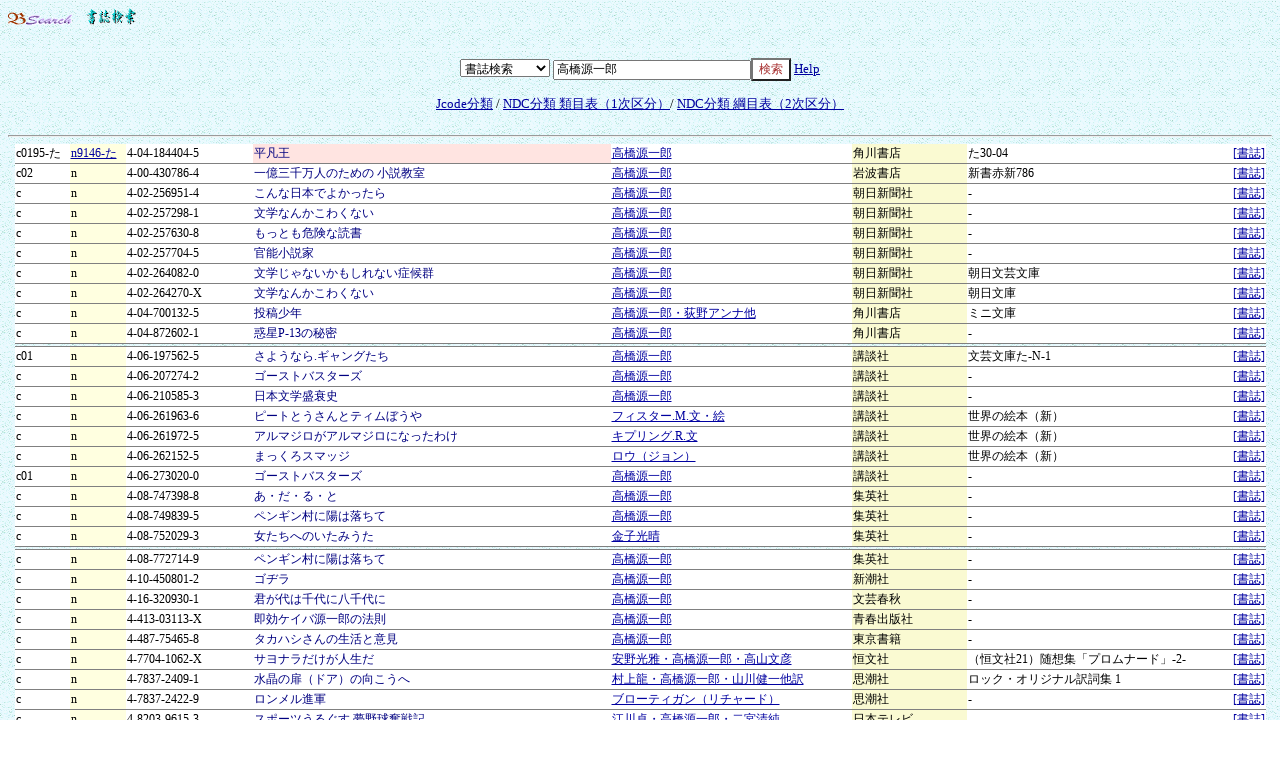

--- FILE ---
content_type: text/html;charset=EUC-JP
request_url: http://k-pj.com/ob/ddata/search.cgi?mode=biblio&word=%B9%E2%B6%B6%B8%BB%B0%EC%CF%BA
body_size: 68727
content:
<html>
<head>
<meta http-equiv="Content-Type" content="text/html; charset=EUC-JP">
<link href='search.css' rel= stylesheet >
<title>書誌検索 Bsearch biblio（古書Project）／ 高橋源一郎 </title></head>
<body background='' bgcolor=''>
<basefont size='3'>
<p><a href='../index.html' ><img src='../bsearch.gif' alt='Bsearch' border='0' ></a>　<a href='index.html' ><IMG src='biblio.gif' alt='書誌検索' height='17' width='50' border='0'></a></p><center>
<br>
    <form action="search.cgi" target="_self" accept-charset="x-euc-jp">
    <select name="mode">
      <option value="biblio">書誌検索
      <option value="oldbok">在庫検索
      <option value="oldbokad">在庫(含成人)
      <option value="jcode">Jコード検索
      <option value="ndc">NDC検索
      <option value="day"  >登録日検索
    </select>
<input name="word" value="高橋源一郎" size="26"><input type="submit" value="検索" alt="検索" height="20" width="50" style=" color:brown ; background-color : white;">
<a href="../bdata/help.html" target="_self"> Help</a>
</form>




<a href="ind_j3.html">Jcode分類</a> / <a href="ind_ndc.html">NDC分類 類目表（1次区分）</a>/ <a href="ind_ndc2.html">NDC分類 綱目表（2次区分）</a><br>
<br>

<hr>
<table border=0 width='99%' rules=rows>

<tr bgcolor="#ffffff"><td nowrap>c0195-た</td><td bgcolor="#ffffe0" nowrap><a href='search.cgi?mode=ndcs&word=n9146%2d%a4%bf' >n9146-た</a></td><td nowrap>4-04-184404-5 </td><td bgcolor="#ffe4e1" ><font color="navy">平凡王</font></td><td><a href='search.cgi?mode=biblio&word=%b9%e2%b6%b6%b8%bb%b0%ec%cf%ba' >高橋源一郎</a></td><td bgcolor="#fafad2" >角川書店</td><td>た30-04</td>
<td align="right" nowrap ><a href="detail.cgi?df=Rbunko&dp=4-04-&db=184404-5&dn=ga9" >[書誌]</a></td>
</tr>
<tr bgcolor="#ffffff"><td nowrap>c02</td><td bgcolor="#ffffe0" nowrap>n</td><td nowrap>4-00-430786-4 </td><td><font color="navy">一億三千万人のための 小説教室</font></td><td><a href='search.cgi?mode=biblio&word=%b9%e2%b6%b6%b8%bb%b0%ec%cf%ba' >高橋源一郎</a></td><td bgcolor="#fafad2" >岩波書店</td><td>新書赤新786</td>
<td align="right" nowrap ><a href="detail.cgi?df=4-0a&dp=4-00-&db=430786-4&dn=ISBN4004307864" >[書誌]</a></td>
</tr>
<tr bgcolor="#ffffff"><td nowrap>c</td><td bgcolor="#ffffe0" nowrap>n</td><td nowrap>4-02-256951-4 </td><td><font color="navy">こんな日本でよかったら</font></td><td><a href='search.cgi?mode=biblio&word=%b9%e2%b6%b6%b8%bb%b0%ec%cf%ba' >高橋源一郎</a></td><td bgcolor="#fafad2" >朝日新聞社</td><td>-</td>
<td align="right" nowrap ><a href="detail.cgi?df=4-0a&dp=4-02-&db=256951-4&dn=ISBN4022569514" >[書誌]</a></td>
</tr>
<tr bgcolor="#ffffff"><td nowrap>c</td><td bgcolor="#ffffe0" nowrap>n</td><td nowrap>4-02-257298-1 </td><td><font color="navy">文学なんかこわくない</font></td><td><a href='search.cgi?mode=biblio&word=%b9%e2%b6%b6%b8%bb%b0%ec%cf%ba' >高橋源一郎</a></td><td bgcolor="#fafad2" >朝日新聞社</td><td>-</td>
<td align="right" nowrap ><a href="detail.cgi?df=4-0a&dp=4-02-&db=257298-1&dn=ISBN4022572981" >[書誌]</a></td>
</tr>
<tr bgcolor="#ffffff"><td nowrap>c</td><td bgcolor="#ffffe0" nowrap>n</td><td nowrap>4-02-257630-8 </td><td><font color="navy">もっとも危険な読書</font></td><td><a href='search.cgi?mode=biblio&word=%b9%e2%b6%b6%b8%bb%b0%ec%cf%ba' >高橋源一郎</a></td><td bgcolor="#fafad2" >朝日新聞社</td><td>-</td>
<td align="right" nowrap ><a href="detail.cgi?df=4-0a&dp=4-02-&db=257630-8&dn=ISBN4022576308" >[書誌]</a></td>
</tr>
<tr bgcolor="#ffffff"><td nowrap>c</td><td bgcolor="#ffffe0" nowrap>n</td><td nowrap>4-02-257704-5 </td><td><font color="navy">官能小説家</font></td><td><a href='search.cgi?mode=biblio&word=%b9%e2%b6%b6%b8%bb%b0%ec%cf%ba' >高橋源一郎</a></td><td bgcolor="#fafad2" >朝日新聞社</td><td>-</td>
<td align="right" nowrap ><a href="detail.cgi?df=4-0a&dp=4-02-&db=257704-5&dn=ISBN4022577045" >[書誌]</a></td>
</tr>
<tr bgcolor="#ffffff"><td nowrap>c</td><td bgcolor="#ffffe0" nowrap>n</td><td nowrap>4-02-264082-0 </td><td><font color="navy">文学じゃないかもしれない症候群</font></td><td><a href='search.cgi?mode=biblio&word=%b9%e2%b6%b6%b8%bb%b0%ec%cf%ba' >高橋源一郎</a></td><td bgcolor="#fafad2" >朝日新聞社</td><td>朝日文芸文庫</td>
<td align="right" nowrap ><a href="detail.cgi?df=4-0a&dp=4-02-&db=264082-0&dn=ISBN4022640820" >[書誌]</a></td>
</tr>
<tr bgcolor="#ffffff"><td nowrap>c</td><td bgcolor="#ffffe0" nowrap>n</td><td nowrap>4-02-264270-X </td><td><font color="navy">文学なんかこわくない</font></td><td><a href='search.cgi?mode=biblio&word=%b9%e2%b6%b6%b8%bb%b0%ec%cf%ba' >高橋源一郎</a></td><td bgcolor="#fafad2" >朝日新聞社</td><td>朝日文庫</td>
<td align="right" nowrap ><a href="detail.cgi?df=4-0a&dp=4-02-&db=264270-X&dn=ISBN402264270X" >[書誌]</a></td>
</tr>
<tr bgcolor="#ffffff"><td nowrap>c</td><td bgcolor="#ffffe0" nowrap>n</td><td nowrap>4-04-700132-5 </td><td><font color="navy">投稿少年</font></td><td><a href='search.cgi?mode=biblio&word=%b9%e2%b6%b6%b8%bb%b0%ec%cf%ba%a1%a6%b2%ae%cc%ee%a5%a2%a5%f3%a5%ca%c2%be' >高橋源一郎・荻野アンナ他</a></td><td bgcolor="#fafad2" >角川書店</td><td>ミニ文庫</td>
<td align="right" nowrap ><a href="detail.cgi?df=4-0a&dp=4-04-&db=700132-5&dn=ISBN4047001325" >[書誌]</a></td>
</tr>
<tr bgcolor="#ffffff"><td nowrap>c</td><td bgcolor="#ffffe0" nowrap>n</td><td nowrap>4-04-872602-1 </td><td><font color="navy">惑星P-13の秘密</font></td><td><a href='search.cgi?mode=biblio&word=%b9%e2%b6%b6%b8%bb%b0%ec%cf%ba' >高橋源一郎</a></td><td bgcolor="#fafad2" >角川書店</td><td>-</td>
<td align="right" nowrap ><a href="detail.cgi?df=4-0a&dp=4-04-&db=872602-1&dn=ISBN4048726021" >[書誌]</a></td>
</tr>
<tr><td></td></tr>
<tr bgcolor="#ffffff"><td nowrap>c01</td><td bgcolor="#ffffe0" nowrap>n</td><td nowrap>4-06-197562-5 </td><td><font color="navy">さようなら.ギャングたち</font></td><td><a href='search.cgi?mode=biblio&word=%b9%e2%b6%b6%b8%bb%b0%ec%cf%ba' >高橋源一郎</a></td><td bgcolor="#fafad2" >講談社</td><td>文芸文庫た-N-1</td>
<td align="right" nowrap ><a href="detail.cgi?df=4-0a&dp=4-06-&db=197562-5&dn=ISBN4061975625" >[書誌]</a></td>
</tr>
<tr bgcolor="#ffffff"><td nowrap>c</td><td bgcolor="#ffffe0" nowrap>n</td><td nowrap>4-06-207274-2 </td><td><font color="navy">ゴーストバスターズ</font></td><td><a href='search.cgi?mode=biblio&word=%b9%e2%b6%b6%b8%bb%b0%ec%cf%ba' >高橋源一郎</a></td><td bgcolor="#fafad2" >講談社</td><td>-</td>
<td align="right" nowrap ><a href="detail.cgi?df=4-0a&dp=4-06-&db=207274-2&dn=ISBN4062072742" >[書誌]</a></td>
</tr>
<tr bgcolor="#ffffff"><td nowrap>c</td><td bgcolor="#ffffe0" nowrap>n</td><td nowrap>4-06-210585-3 </td><td><font color="navy">日本文学盛衰史</font></td><td><a href='search.cgi?mode=biblio&word=%b9%e2%b6%b6%b8%bb%b0%ec%cf%ba' >高橋源一郎</a></td><td bgcolor="#fafad2" >講談社</td><td>-</td>
<td align="right" nowrap ><a href="detail.cgi?df=4-0a&dp=4-06-&db=210585-3&dn=ISBN4062105853" >[書誌]</a></td>
</tr>
<tr bgcolor="#ffffff"><td nowrap>c</td><td bgcolor="#ffffe0" nowrap>n</td><td nowrap>4-06-261963-6 </td><td><font color="navy">ピートとうさんとティムぼうや</font></td><td><a href='search.cgi?mode=biblio&word=%a5%d5%a5%a3%a5%b9%a5%bf%a1%bc%2eM%2e%ca%b8%a1%a6%b3%a8' >フィスター.M.文・絵</a></td><td bgcolor="#fafad2" >講談社</td><td>世界の絵本（新）</td>
<td align="right" nowrap ><a href="detail.cgi?df=4-0a&dp=4-06-&db=261963-6&dn=ISBN4062619636" >[書誌]</a></td>
</tr>
<tr bgcolor="#ffffff"><td nowrap>c</td><td bgcolor="#ffffe0" nowrap>n</td><td nowrap>4-06-261972-5 </td><td><font color="navy">アルマジロがアルマジロになったわけ</font></td><td><a href='search.cgi?mode=biblio&word=%a5%ad%a5%d7%a5%ea%a5%f3%a5%b0%2eR%2e%ca%b8' >キプリング.R.文</a></td><td bgcolor="#fafad2" >講談社</td><td>世界の絵本（新）</td>
<td align="right" nowrap ><a href="detail.cgi?df=4-0a&dp=4-06-&db=261972-5&dn=ISBN4062619725" >[書誌]</a></td>
</tr>
<tr bgcolor="#ffffff"><td nowrap>c</td><td bgcolor="#ffffe0" nowrap>n</td><td nowrap>4-06-262152-5 </td><td><font color="navy">まっくろスマッジ</font></td><td><a href='search.cgi?mode=biblio&word=%a5%ed%a5%a6%a1%ca%a5%b8%a5%e7%a5%f3%a1%cb' >ロウ（ジョン）</a></td><td bgcolor="#fafad2" >講談社</td><td>世界の絵本（新）</td>
<td align="right" nowrap ><a href="detail.cgi?df=4-0a&dp=4-06-&db=262152-5&dn=ISBN4062621525" >[書誌]</a></td>
</tr>
<tr bgcolor="#ffffff"><td nowrap>c01</td><td bgcolor="#ffffe0" nowrap>n</td><td nowrap>4-06-273020-0 </td><td><font color="navy">ゴーストバスターズ</font></td><td><a href='search.cgi?mode=biblio&word=%b9%e2%b6%b6%b8%bb%b0%ec%cf%ba' >高橋源一郎</a></td><td bgcolor="#fafad2" >講談社</td><td>-</td>
<td align="right" nowrap ><a href="detail.cgi?df=4-0a&dp=4-06-&db=273020-0&dn=ISBN4062730200" >[書誌]</a></td>
</tr>
<tr bgcolor="#ffffff"><td nowrap>c</td><td bgcolor="#ffffe0" nowrap>n</td><td nowrap>4-08-747398-8 </td><td><font color="navy">あ・だ・る・と</font></td><td><a href='search.cgi?mode=biblio&word=%b9%e2%b6%b6%b8%bb%b0%ec%cf%ba' >高橋源一郎</a></td><td bgcolor="#fafad2" >集英社</td><td>-</td>
<td align="right" nowrap ><a href="detail.cgi?df=4-0a&dp=4-08-&db=747398-8&dn=ISBN4087473988" >[書誌]</a></td>
</tr>
<tr bgcolor="#ffffff"><td nowrap>c</td><td bgcolor="#ffffe0" nowrap>n</td><td nowrap>4-08-749839-5 </td><td><font color="navy">ペンギン村に陽は落ちて</font></td><td><a href='search.cgi?mode=biblio&word=%b9%e2%b6%b6%b8%bb%b0%ec%cf%ba' >高橋源一郎</a></td><td bgcolor="#fafad2" >集英社</td><td>-</td>
<td align="right" nowrap ><a href="detail.cgi?df=4-0a&dp=4-08-&db=749839-5&dn=ISBN4087498395" >[書誌]</a></td>
</tr>
<tr bgcolor="#ffffff"><td nowrap>c</td><td bgcolor="#ffffe0" nowrap>n</td><td nowrap>4-08-752029-3 </td><td><font color="navy">女たちへのいたみうた</font></td><td><a href='search.cgi?mode=biblio&word=%b6%e2%bb%d2%b8%f7%c0%b2' >金子光晴</a></td><td bgcolor="#fafad2" >集英社</td><td>-</td>
<td align="right" nowrap ><a href="detail.cgi?df=4-0a&dp=4-08-&db=752029-3&dn=ISBN4087520293" >[書誌]</a></td>
</tr>
<tr><td></td></tr>
<tr bgcolor="#ffffff"><td nowrap>c</td><td bgcolor="#ffffe0" nowrap>n</td><td nowrap>4-08-772714-9 </td><td><font color="navy">ペンギン村に陽は落ちて</font></td><td><a href='search.cgi?mode=biblio&word=%b9%e2%b6%b6%b8%bb%b0%ec%cf%ba' >高橋源一郎</a></td><td bgcolor="#fafad2" >集英社</td><td>-</td>
<td align="right" nowrap ><a href="detail.cgi?df=4-0a&dp=4-08-&db=772714-9&dn=ISBN4087727149" >[書誌]</a></td>
</tr>
<tr bgcolor="#ffffff"><td nowrap>c</td><td bgcolor="#ffffe0" nowrap>n</td><td nowrap>4-10-450801-2 </td><td><font color="navy">ゴヂラ</font></td><td><a href='search.cgi?mode=biblio&word=%b9%e2%b6%b6%b8%bb%b0%ec%cf%ba' >高橋源一郎</a></td><td bgcolor="#fafad2" >新潮社</td><td>-</td>
<td align="right" nowrap ><a href="detail.cgi?df=4-1a&dp=4-10-&db=450801-2&dn=ISBN4104508012" >[書誌]</a></td>
</tr>
<tr bgcolor="#ffffff"><td nowrap>c</td><td bgcolor="#ffffe0" nowrap>n</td><td nowrap>4-16-320930-1 </td><td><font color="navy">君が代は千代に八千代に</font></td><td><a href='search.cgi?mode=biblio&word=%b9%e2%b6%b6%b8%bb%b0%ec%cf%ba' >高橋源一郎</a></td><td bgcolor="#fafad2" >文芸春秋</td><td>-</td>
<td align="right" nowrap ><a href="detail.cgi?df=4-1a&dp=4-16-&db=320930-1&dn=ISBN4163209301" >[書誌]</a></td>
</tr>
<tr bgcolor="#ffffff"><td nowrap>c</td><td bgcolor="#ffffe0" nowrap>n</td><td nowrap>4-413-03113-X </td><td><font color="navy">即効ケイバ源一郎の法則</font></td><td><a href='search.cgi?mode=biblio&word=%b9%e2%b6%b6%b8%bb%b0%ec%cf%ba' >高橋源一郎</a></td><td bgcolor="#fafad2" >青春出版社</td><td>-</td>
<td align="right" nowrap ><a href="detail.cgi?df=4-4a&dp=4-413-&db=03113-X&dn=ISBN441303113X" >[書誌]</a></td>
</tr>
<tr bgcolor="#ffffff"><td nowrap>c</td><td bgcolor="#ffffe0" nowrap>n</td><td nowrap>4-487-75465-8 </td><td><font color="navy">タカハシさんの生活と意見</font></td><td><a href='search.cgi?mode=biblio&word=%b9%e2%b6%b6%b8%bb%b0%ec%cf%ba' >高橋源一郎</a></td><td bgcolor="#fafad2" >東京書籍</td><td>-</td>
<td align="right" nowrap ><a href="detail.cgi?df=4-4a&dp=4-487-&db=75465-8&dn=ISBN4487754658" >[書誌]</a></td>
</tr>
<tr bgcolor="#ffffff"><td nowrap>c</td><td bgcolor="#ffffe0" nowrap>n</td><td nowrap>4-7704-1062-X </td><td><font color="navy">サヨナラだけが人生だ</font></td><td><a href='search.cgi?mode=biblio&word=%b0%c2%cc%ee%b8%f7%b2%ed%a1%a6%b9%e2%b6%b6%b8%bb%b0%ec%cf%ba%a1%a6%b9%e2%bb%b3%ca%b8%c9%a7' >安野光雅・高橋源一郎・高山文彦</a></td><td bgcolor="#fafad2" >恒文社</td><td>（恒文社21）随想集「プロムナード」-2-</td>
<td align="right" nowrap ><a href="detail.cgi?df=4-7a&dp=4-7704-&db=1062-X&dn=ISBN477041062X" >[書誌]</a></td>
</tr>
<tr bgcolor="#ffffff"><td nowrap>c</td><td bgcolor="#ffffe0" nowrap>n</td><td nowrap>4-7837-2409-1 </td><td><font color="navy">水晶の扉（ドア）の向こうへ</font></td><td><a href='search.cgi?mode=biblio&word=%c2%bc%be%e5%ce%b6%a1%a6%b9%e2%b6%b6%b8%bb%b0%ec%cf%ba%a1%a6%bb%b3%c0%ee%b7%f2%b0%ec%c2%be%cc%f5' >村上龍・高橋源一郎・山川健一他訳</a></td><td bgcolor="#fafad2" >思潮社</td><td>ロック・オリジナル訳詞集 1</td>
<td align="right" nowrap ><a href="detail.cgi?df=4-7a&dp=4-7837-&db=2409-1&dn=ISBN4783724091" >[書誌]</a></td>
</tr>
<tr bgcolor="#ffffff"><td nowrap>c</td><td bgcolor="#ffffe0" nowrap>n</td><td nowrap>4-7837-2422-9 </td><td><font color="navy">ロンメル進軍</font></td><td><a href='search.cgi?mode=biblio&word=%a5%d6%a5%ed%a1%bc%a5%c6%a5%a3%a5%ac%a5%f3%a1%ca%a5%ea%a5%c1%a5%e3%a1%bc%a5%c9%a1%cb' >ブローティガン（リチャード）</a></td><td bgcolor="#fafad2" >思潮社</td><td>-</td>
<td align="right" nowrap ><a href="detail.cgi?df=4-7a&dp=4-7837-&db=2422-9&dn=ISBN4783724229" >[書誌]</a></td>
</tr>
<tr bgcolor="#ffffff"><td nowrap>c</td><td bgcolor="#ffffe0" nowrap>n</td><td nowrap>4-8203-9615-3 </td><td><font color="navy">スポーツうるぐす 夢野球奮戦記</font></td><td><a href='search.cgi?mode=biblio&word=%b9%be%c0%ee%c2%ee%a1%a6%b9%e2%b6%b6%b8%bb%b0%ec%cf%ba%a1%a6%c6%f3%b5%dc%c0%b6%bd%e3' >江川卓・高橋源一郎・二宮清純</a></td><td bgcolor="#fafad2" >日本テレビ</td><td>-</td>
<td align="right" nowrap ><a href="detail.cgi?df=4-8a&dp=4-8203-&db=9615-3&dn=ISBN4820396153" >[書誌]</a></td>
</tr>
<tr bgcolor="#ffffff"><td nowrap>c</td><td bgcolor="#ffffe0" nowrap>n</td><td nowrap>4-8203-9629-3 </td><td><font color="navy">スポーツうるぐす 夢競馬奮戦記</font></td><td><a href='search.cgi?mode=biblio&word=%b9%e2%b6%b6%b8%bb%b0%ec%cf%ba%a1%a6%b9%be%c0%ee%c2%ee%a1%a6%b9%e2%b6%b6%c4%be%bb%d2' >高橋源一郎・江川卓・高橋直子</a></td><td bgcolor="#fafad2" >日本テレビ</td><td>-</td>
<td align="right" nowrap ><a href="detail.cgi?df=4-8a&dp=4-8203-&db=9629-3&dn=ISBN4820396293" >[書誌]</a></td>
</tr>
<tr><td></td></tr>
<tr bgcolor="#ffffff"><td nowrap>c</td><td bgcolor="#ffffe0" nowrap>n</td><td nowrap>4-87893-660-6 </td><td><font color="navy">競馬</font></td><td><a href='search.cgi?mode=biblio&word=%b9%e2%b6%b6%b8%bb%b0%ec%cf%ba%ca%d4' >高橋源一郎編</a></td><td bgcolor="#fafad2" >作品社</td><td>日本の名随筆 別巻80</td>
<td align="right" nowrap ><a href="detail.cgi?df=4-86a&dp=4-87893-&db=660-6&dn=ISBN4878936606" >[書誌]</a></td>
</tr>
<tr bgcolor="#ffffff"><td nowrap>c</td><td bgcolor="#ffffe0" nowrap>n</td><td nowrap>4-89309-066-6 </td><td><font color="navy">文学王</font></td><td><a href='search.cgi?mode=biblio&word=%b9%e2%b6%b6%b8%bb%b0%ec%cf%ba' >高橋源一郎</a></td><td bgcolor="#fafad2" >ブロンズ新社</td><td>-</td>
<td align="right" nowrap ><a href="detail.cgi?df=4-86a&dp=4-89309-&db=066-6&dn=ISBN4893090666" >[書誌]</a></td>
</tr>
<tr bgcolor="#ffffff"><td nowrap>c</td><td bgcolor="#ffffe0" nowrap>n</td><td nowrap>4-89309-070-4 </td><td><font color="navy">平凡王</font></td><td><a href='search.cgi?mode=biblio&word=%b9%e2%b6%b6%b8%bb%b0%ec%cf%ba' >高橋源一郎</a></td><td bgcolor="#fafad2" >ブロンズ新社</td><td>-</td>
<td align="right" nowrap ><a href="detail.cgi?df=4-86a&dp=4-89309-&db=070-4&dn=ISBN4893090704" >[書誌]</a></td>
</tr>
<tr bgcolor="#ffffff"><td nowrap>c</td><td bgcolor="#ffffe0" nowrap>n</td><td nowrap>4-89366-833-1 </td><td><font color="navy">名馬鑑定団</font></td><td><a href='search.cgi?mode=biblio&word=%bb%b3%cc%ee%b9%c0%b0%ec%a1%a6%c2%e7%c0%ee%b7%c4%bc%a1%cf%ba%a1%a6%b9%e2%b6%b6%b8%bb%b0%ec%cf%ba%c2%be' >山野浩一・大川慶次郎・高橋源一郎他</a></td><td bgcolor="#fafad2" >アスペクト</td><td>-</td>
<td align="right" nowrap ><a href="detail.cgi?df=4-86a&dp=4-89366-&db=833-1&dn=ISBN4893668331" >[書誌]</a></td>
</tr>
<tr bgcolor="#ffffff"><td nowrap>c</td><td bgcolor="#ffffe0" nowrap>n</td><td nowrap>4-938425-57-2 </td><td><font color="navy">吾が（あが）魂のイロニー</font></td><td><a href='search.cgi?mode=biblio&word=%b9%e2%b6%b6%b8%bb%b0%ec%cf%ba%a1%a6%c2%bc%be%e5%bd%d5%bc%f9%a1%a6%b6%b6%cb%dc%bc%a3%c2%be' >高橋源一郎・村上春樹・橋本治他</a></td><td bgcolor="#fafad2" >北宋社</td><td>研究読本シリーズ</td>
<td align="right" nowrap ><a href="detail.cgi?df=4-90a&dp=4-938425-&db=57-2&dn=ISBN4938425572" >[書誌]</a></td>
</tr>
<tr bgcolor="#ffffff"><td nowrap>c</td><td bgcolor="#ffffe0" nowrap>n</td><td nowrap>4-944001-26-6 </td><td><font color="navy">競馬探偵の憂鬱な月曜日</font></td><td><a href='search.cgi?mode=biblio&word=%b9%e2%b6%b6%b8%bb%b0%ec%cf%ba' >高橋源一郎</a></td><td bgcolor="#fafad2" >ミデアム出版社</td><td>-</td>
<td align="right" nowrap ><a href="detail.cgi?df=4-90a&dp=4-944001-&db=26-6&dn=ISBN4944001266" >[書誌]</a></td>
</tr>
<tr bgcolor="#ffffff"><td nowrap>c</td><td bgcolor="#ffffe0" nowrap>n</td><td nowrap>4-944001-32-0 </td><td><font color="navy">平成「競馬」維新</font></td><td><a href='search.cgi?mode=biblio&word=%bb%b3%cc%ee%b9%c0%b0%ec%a1%a6%b5%c8%c5%c4%be%c8%ba%c8%a1%a6%b9%e2%b6%b6%b8%bb%b0%ec%cf%ba%c2%be' >山野浩一・吉田照哉・高橋源一郎他</a></td><td bgcolor="#fafad2" >ミデアム出版社</td><td>競馬を考えるシリーズ 1</td>
<td align="right" nowrap ><a href="detail.cgi?df=4-90a&dp=4-944001-&db=32-0&dn=ISBN4944001320" >[書誌]</a></td>
</tr>
<tr bgcolor="#ffffff"><td nowrap>c</td><td bgcolor="#ffffe0" nowrap>n</td><td nowrap>4-944001-37-1 </td><td><font color="navy">競馬探偵のいちばん熱い日</font></td><td><a href='search.cgi?mode=biblio&word=%b9%e2%b6%b6%b8%bb%b0%ec%cf%ba' >高橋源一郎</a></td><td bgcolor="#fafad2" >ミデアム出版社</td><td>-</td>
<td align="right" nowrap ><a href="detail.cgi?df=4-90a&dp=4-944001-&db=37-1&dn=ISBN4944001371" >[書誌]</a></td>
</tr>
<tr bgcolor="#ffffff"><td nowrap>c</td><td bgcolor="#ffffe0" nowrap>n</td><td nowrap>4-944001-44-4 </td><td><font color="navy">競馬探偵の逆襲</font></td><td><a href='search.cgi?mode=biblio&word=%b9%e2%b6%b6%b8%bb%b0%ec%cf%ba' >高橋源一郎</a></td><td bgcolor="#fafad2" >ミデアム出版社</td><td>-</td>
<td align="right" nowrap ><a href="detail.cgi?df=4-90a&dp=4-944001-&db=44-4&dn=ISBN4944001444" >[書誌]</a></td>
</tr>
<tr bgcolor="#ffffff"><td nowrap>c</td><td bgcolor="#ffffe0" nowrap>n</td><td nowrap>4-944001-50-9 </td><td><font color="navy">競馬漂流記</font></td><td><a href='search.cgi?mode=biblio&word=%b9%e2%b6%b6%b8%bb%b0%ec%cf%ba' >高橋源一郎</a></td><td bgcolor="#fafad2" >ミデアム出版社</td><td>-</td>
<td align="right" nowrap ><a href="detail.cgi?df=4-90a&dp=4-944001-&db=50-9&dn=ISBN4944001509" >[書誌]</a></td>
</tr>
<tr><td></td></tr>
<tr bgcolor="#ffffff"><td nowrap>c02</td><td bgcolor="#ffffe0" nowrap>n</td><td nowrap>9784004307860 </td><td><font color="navy">一億三千万人のための 小説教室</font></td><td><a href='search.cgi?mode=biblio&word=%b9%e2%b6%b6%b8%bb%b0%ec%cf%ba' >高橋源一郎</a></td><td bgcolor="#fafad2" >岩波書店</td><td>新書赤新786</td>
<td align="right" nowrap ><a href="detail.cgi?df=9784-0&dp=9784-00-&db=430786-0&dn=isbn9784004307860" >[書誌]</a></td>
</tr>
<tr bgcolor="#ffffff"><td nowrap>c</td><td bgcolor="#ffffe0" nowrap>n</td><td nowrap>9784022569516 </td><td><font color="navy">こんな日本でよかったら</font></td><td><a href='search.cgi?mode=biblio&word=%b9%e2%b6%b6%b8%bb%b0%ec%cf%ba' >高橋源一郎</a></td><td bgcolor="#fafad2" >朝日新聞社</td><td>-</td>
<td align="right" nowrap ><a href="detail.cgi?df=9784-0&dp=9784-02-&db=256951-6&dn=isbn9784022569516" >[書誌]</a></td>
</tr>
<tr bgcolor="#ffffff"><td nowrap>c</td><td bgcolor="#ffffe0" nowrap>n</td><td nowrap>9784022572981 </td><td><font color="navy">文学なんかこわくない</font></td><td><a href='search.cgi?mode=biblio&word=%b9%e2%b6%b6%b8%bb%b0%ec%cf%ba' >高橋源一郎</a></td><td bgcolor="#fafad2" >朝日新聞社</td><td>-</td>
<td align="right" nowrap ><a href="detail.cgi?df=9784-0&dp=9784-02-&db=257298-1&dn=isbn9784022572981" >[書誌]</a></td>
</tr>
<tr bgcolor="#ffffff"><td nowrap>c</td><td bgcolor="#ffffe0" nowrap>n</td><td nowrap>9784022576309 </td><td><font color="navy">もっとも危険な読書</font></td><td><a href='search.cgi?mode=biblio&word=%b9%e2%b6%b6%b8%bb%b0%ec%cf%ba' >高橋源一郎</a></td><td bgcolor="#fafad2" >朝日新聞社</td><td>-</td>
<td align="right" nowrap ><a href="detail.cgi?df=9784-0&dp=9784-02-&db=257630-9&dn=isbn9784022576309" >[書誌]</a></td>
</tr>
<tr bgcolor="#ffffff"><td nowrap>c</td><td bgcolor="#ffffe0" nowrap>n</td><td nowrap>9784022577047 </td><td><font color="navy">官能小説家</font></td><td><a href='search.cgi?mode=biblio&word=%b9%e2%b6%b6%b8%bb%b0%ec%cf%ba' >高橋源一郎</a></td><td bgcolor="#fafad2" >朝日新聞社</td><td>-</td>
<td align="right" nowrap ><a href="detail.cgi?df=9784-0&dp=9784-02-&db=257704-7&dn=isbn9784022577047" >[書誌]</a></td>
</tr>
<tr bgcolor="#ffffff"><td nowrap>c</td><td bgcolor="#ffffe0" nowrap>n</td><td nowrap>9784022640826 </td><td><font color="navy">文学じゃないかもしれない症候群</font></td><td><a href='search.cgi?mode=biblio&word=%b9%e2%b6%b6%b8%bb%b0%ec%cf%ba' >高橋源一郎</a></td><td bgcolor="#fafad2" >朝日新聞社</td><td>朝日文芸文庫</td>
<td align="right" nowrap ><a href="detail.cgi?df=9784-0&dp=9784-02-&db=264082-6&dn=isbn9784022640826" >[書誌]</a></td>
</tr>
<tr bgcolor="#ffffff"><td nowrap>c</td><td bgcolor="#ffffe0" nowrap>n</td><td nowrap>9784022642707 </td><td><font color="navy">文学なんかこわくない</font></td><td><a href='search.cgi?mode=biblio&word=%b9%e2%b6%b6%b8%bb%b0%ec%cf%ba' >高橋源一郎</a></td><td bgcolor="#fafad2" >朝日新聞社</td><td>朝日文庫</td>
<td align="right" nowrap ><a href="detail.cgi?df=9784-0&dp=9784-02-&db=264270-7&dn=isbn9784022642707" >[書誌]</a></td>
</tr>
<tr bgcolor="#ffffff"><td nowrap>c</td><td bgcolor="#ffffe0" nowrap>n</td><td nowrap>9784047001329 </td><td><font color="navy">投稿少年</font></td><td><a href='search.cgi?mode=biblio&word=%b9%e2%b6%b6%b8%bb%b0%ec%cf%ba%a1%a6%b2%ae%cc%ee%a5%a2%a5%f3%a5%ca%c2%be' >高橋源一郎・荻野アンナ他</a></td><td bgcolor="#fafad2" >角川書店</td><td>ミニ文庫</td>
<td align="right" nowrap ><a href="detail.cgi?df=9784-0&dp=9784-04-&db=700132-9&dn=isbn9784047001329" >[書誌]</a></td>
</tr>
<tr bgcolor="#ffffff"><td nowrap>c</td><td bgcolor="#ffffe0" nowrap>n</td><td nowrap>9784048726023 </td><td><font color="navy">惑星P-13の秘密</font></td><td><a href='search.cgi?mode=biblio&word=%b9%e2%b6%b6%b8%bb%b0%ec%cf%ba' >高橋源一郎</a></td><td bgcolor="#fafad2" >角川書店</td><td>-</td>
<td align="right" nowrap ><a href="detail.cgi?df=9784-0&dp=9784-04-&db=872602-3&dn=isbn9784048726023" >[書誌]</a></td>
</tr>
<tr bgcolor="#ffffff"><td nowrap>c01</td><td bgcolor="#ffffe0" nowrap>n</td><td nowrap>9784061975620 </td><td><font color="navy">さようなら.ギャングたち</font></td><td><a href='search.cgi?mode=biblio&word=%b9%e2%b6%b6%b8%bb%b0%ec%cf%ba' >高橋源一郎</a></td><td bgcolor="#fafad2" >講談社</td><td>文芸文庫た-N-1</td>
<td align="right" nowrap ><a href="detail.cgi?df=9784-0&dp=9784-06-&db=197562-0&dn=isbn9784061975620" >[書誌]</a></td>
</tr>
<tr><td></td></tr>
<tr bgcolor="#ffffff"><td nowrap>c</td><td bgcolor="#ffffe0" nowrap>n</td><td nowrap>9784062072748 </td><td><font color="navy">ゴーストバスターズ</font></td><td><a href='search.cgi?mode=biblio&word=%b9%e2%b6%b6%b8%bb%b0%ec%cf%ba' >高橋源一郎</a></td><td bgcolor="#fafad2" >講談社</td><td>-</td>
<td align="right" nowrap ><a href="detail.cgi?df=9784-0&dp=9784-06-&db=207274-8&dn=isbn9784062072748" >[書誌]</a></td>
</tr>
<tr bgcolor="#ffffff"><td nowrap>c</td><td bgcolor="#ffffe0" nowrap>n</td><td nowrap>9784062105859 </td><td><font color="navy">日本文学盛衰史</font></td><td><a href='search.cgi?mode=biblio&word=%b9%e2%b6%b6%b8%bb%b0%ec%cf%ba' >高橋源一郎</a></td><td bgcolor="#fafad2" >講談社</td><td>-</td>
<td align="right" nowrap ><a href="detail.cgi?df=9784-0&dp=9784-06-&db=210585-9&dn=isbn9784062105859" >[書誌]</a></td>
</tr>
<tr bgcolor="#ffffff"><td nowrap>c</td><td bgcolor="#ffffe0" nowrap>n</td><td nowrap>9784062619639 </td><td><font color="navy">ピートとうさんとティムぼうや</font></td><td><a href='search.cgi?mode=biblio&word=%a5%d5%a5%a3%a5%b9%a5%bf%a1%bc%2eM%2e%ca%b8%a1%a6%b3%a8' >フィスター.M.文・絵</a></td><td bgcolor="#fafad2" >講談社</td><td>世界の絵本（新）</td>
<td align="right" nowrap ><a href="detail.cgi?df=9784-0&dp=9784-06-&db=261963-9&dn=isbn9784062619639" >[書誌]</a></td>
</tr>
<tr bgcolor="#ffffff"><td nowrap>c</td><td bgcolor="#ffffe0" nowrap>n</td><td nowrap>9784062619721 </td><td><font color="navy">アルマジロがアルマジロになったわけ</font></td><td><a href='search.cgi?mode=biblio&word=%a5%ad%a5%d7%a5%ea%a5%f3%a5%b0%2eR%2e%ca%b8' >キプリング.R.文</a></td><td bgcolor="#fafad2" >講談社</td><td>世界の絵本（新）</td>
<td align="right" nowrap ><a href="detail.cgi?df=9784-0&dp=9784-06-&db=261972-1&dn=isbn9784062619721" >[書誌]</a></td>
</tr>
<tr bgcolor="#ffffff"><td nowrap>c</td><td bgcolor="#ffffe0" nowrap>n</td><td nowrap>9784062621526 </td><td><font color="navy">まっくろスマッジ</font></td><td><a href='search.cgi?mode=biblio&word=%a5%ed%a5%a6%a1%ca%a5%b8%a5%e7%a5%f3%a1%cb' >ロウ（ジョン）</a></td><td bgcolor="#fafad2" >講談社</td><td>世界の絵本（新）</td>
<td align="right" nowrap ><a href="detail.cgi?df=9784-0&dp=9784-06-&db=262152-6&dn=isbn9784062621526" >[書誌]</a></td>
</tr>
<tr bgcolor="#ffffff"><td nowrap>c01</td><td bgcolor="#ffffe0" nowrap>n</td><td nowrap>9784062730204 </td><td><font color="navy">ゴーストバスターズ</font></td><td><a href='search.cgi?mode=biblio&word=%b9%e2%b6%b6%b8%bb%b0%ec%cf%ba' >高橋源一郎</a></td><td bgcolor="#fafad2" >講談社</td><td>-</td>
<td align="right" nowrap ><a href="detail.cgi?df=9784-0&dp=9784-06-&db=273020-4&dn=isbn9784062730204" >[書誌]</a></td>
</tr>
<tr bgcolor="#ffffff"><td nowrap>c</td><td bgcolor="#ffffe0" nowrap>n</td><td nowrap>9784087473988 </td><td><font color="navy">あ・だ・る・と</font></td><td><a href='search.cgi?mode=biblio&word=%b9%e2%b6%b6%b8%bb%b0%ec%cf%ba' >高橋源一郎</a></td><td bgcolor="#fafad2" >集英社</td><td>-</td>
<td align="right" nowrap ><a href="detail.cgi?df=9784-0&dp=9784-08-&db=747398-8&dn=isbn9784087473988" >[書誌]</a></td>
</tr>
<tr bgcolor="#ffffff"><td nowrap>c</td><td bgcolor="#ffffe0" nowrap>n</td><td nowrap>9784087498394 </td><td><font color="navy">ペンギン村に陽は落ちて</font></td><td><a href='search.cgi?mode=biblio&word=%b9%e2%b6%b6%b8%bb%b0%ec%cf%ba' >高橋源一郎</a></td><td bgcolor="#fafad2" >集英社</td><td>-</td>
<td align="right" nowrap ><a href="detail.cgi?df=9784-0&dp=9784-08-&db=749839-4&dn=isbn9784087498394" >[書誌]</a></td>
</tr>
<tr bgcolor="#ffffff"><td nowrap>c</td><td bgcolor="#ffffe0" nowrap>n</td><td nowrap>9784087520293 </td><td><font color="navy">女たちへのいたみうた</font></td><td><a href='search.cgi?mode=biblio&word=%b6%e2%bb%d2%b8%f7%c0%b2' >金子光晴</a></td><td bgcolor="#fafad2" >集英社</td><td>-</td>
<td align="right" nowrap ><a href="detail.cgi?df=9784-0&dp=9784-08-&db=752029-3&dn=isbn9784087520293" >[書誌]</a></td>
</tr>
<tr bgcolor="#ffffff"><td nowrap>c</td><td bgcolor="#ffffe0" nowrap>n</td><td nowrap>9784087727142 </td><td><font color="navy">ペンギン村に陽は落ちて</font></td><td><a href='search.cgi?mode=biblio&word=%b9%e2%b6%b6%b8%bb%b0%ec%cf%ba' >高橋源一郎</a></td><td bgcolor="#fafad2" >集英社</td><td>-</td>
<td align="right" nowrap ><a href="detail.cgi?df=9784-0&dp=9784-08-&db=772714-2&dn=isbn9784087727142" >[書誌]</a></td>
</tr>
<tr><td></td></tr>
<tr bgcolor="#ffffff"><td nowrap>c</td><td bgcolor="#ffffe0" nowrap>n</td><td nowrap>9784104508013 </td><td><font color="navy">ゴヂラ</font></td><td><a href='search.cgi?mode=biblio&word=%b9%e2%b6%b6%b8%bb%b0%ec%cf%ba' >高橋源一郎</a></td><td bgcolor="#fafad2" >新潮社</td><td>-</td>
<td align="right" nowrap ><a href="detail.cgi?df=9784-1&dp=9784-10-&db=450801-3&dn=isbn9784104508013" >[書誌]</a></td>
</tr>
<tr bgcolor="#ffffff"><td nowrap>c</td><td bgcolor="#ffffe0" nowrap>n</td><td nowrap>9784163209302 </td><td><font color="navy">君が代は千代に八千代に</font></td><td><a href='search.cgi?mode=biblio&word=%b9%e2%b6%b6%b8%bb%b0%ec%cf%ba' >高橋源一郎</a></td><td bgcolor="#fafad2" >文芸春秋</td><td>-</td>
<td align="right" nowrap ><a href="detail.cgi?df=9784-1&dp=9784-16-&db=320930-2&dn=isbn9784163209302" >[書誌]</a></td>
</tr>
<tr bgcolor="#ffffff"><td nowrap>c</td><td bgcolor="#ffffe0" nowrap>n</td><td nowrap>9784413031134 </td><td><font color="navy">即効ケイバ源一郎の法則</font></td><td><a href='search.cgi?mode=biblio&word=%b9%e2%b6%b6%b8%bb%b0%ec%cf%ba' >高橋源一郎</a></td><td bgcolor="#fafad2" >青春出版社</td><td>-</td>
<td align="right" nowrap ><a href="detail.cgi?df=9784-4&dp=9784-413-&db=03113-4&dn=isbn9784413031134" >[書誌]</a></td>
</tr>
<tr bgcolor="#ffffff"><td nowrap>c</td><td bgcolor="#ffffe0" nowrap>n</td><td nowrap>9784487754656 </td><td><font color="navy">タカハシさんの生活と意見</font></td><td><a href='search.cgi?mode=biblio&word=%b9%e2%b6%b6%b8%bb%b0%ec%cf%ba' >高橋源一郎</a></td><td bgcolor="#fafad2" >東京書籍</td><td>-</td>
<td align="right" nowrap ><a href="detail.cgi?df=9784-4&dp=9784-487-&db=75465-6&dn=isbn9784487754656" >[書誌]</a></td>
</tr>
<tr bgcolor="#ffffff"><td nowrap>c</td><td bgcolor="#ffffe0" nowrap>n</td><td nowrap>9784770410627 </td><td><font color="navy">サヨナラだけが人生だ</font></td><td><a href='search.cgi?mode=biblio&word=%b0%c2%cc%ee%b8%f7%b2%ed%a1%a6%b9%e2%b6%b6%b8%bb%b0%ec%cf%ba%a1%a6%b9%e2%bb%b3%ca%b8%c9%a7' >安野光雅・高橋源一郎・高山文彦</a></td><td bgcolor="#fafad2" >恒文社</td><td>（恒文社21）随想集「プロムナード」-2-</td>
<td align="right" nowrap ><a href="detail.cgi?df=9784-7&dp=9784-7704-&db=1062-7&dn=isbn9784770410627" >[書誌]</a></td>
</tr>
<tr bgcolor="#ffffff"><td nowrap>c</td><td bgcolor="#ffffe0" nowrap>n</td><td nowrap>9784783724094 </td><td><font color="navy">水晶の扉（ドア）の向こうへ</font></td><td><a href='search.cgi?mode=biblio&word=%c2%bc%be%e5%ce%b6%a1%a6%b9%e2%b6%b6%b8%bb%b0%ec%cf%ba%a1%a6%bb%b3%c0%ee%b7%f2%b0%ec%c2%be%cc%f5' >村上龍・高橋源一郎・山川健一他訳</a></td><td bgcolor="#fafad2" >思潮社</td><td>ロック・オリジナル訳詞集 1</td>
<td align="right" nowrap ><a href="detail.cgi?df=9784-7&dp=9784-7837-&db=2409-4&dn=isbn9784783724094" >[書誌]</a></td>
</tr>
<tr bgcolor="#ffffff"><td nowrap>c</td><td bgcolor="#ffffe0" nowrap>n</td><td nowrap>9784783724223 </td><td><font color="navy">ロンメル進軍</font></td><td><a href='search.cgi?mode=biblio&word=%a5%d6%a5%ed%a1%bc%a5%c6%a5%a3%a5%ac%a5%f3%a1%ca%a5%ea%a5%c1%a5%e3%a1%bc%a5%c9%a1%cb' >ブローティガン（リチャード）</a></td><td bgcolor="#fafad2" >思潮社</td><td>-</td>
<td align="right" nowrap ><a href="detail.cgi?df=9784-7&dp=9784-7837-&db=2422-3&dn=isbn9784783724223" >[書誌]</a></td>
</tr>
<tr bgcolor="#ffffff"><td nowrap>c</td><td bgcolor="#ffffe0" nowrap>n</td><td nowrap>9784820396154 </td><td><font color="navy">スポーツうるぐす 夢野球奮戦記</font></td><td><a href='search.cgi?mode=biblio&word=%b9%be%c0%ee%c2%ee%a1%a6%b9%e2%b6%b6%b8%bb%b0%ec%cf%ba%a1%a6%c6%f3%b5%dc%c0%b6%bd%e3' >江川卓・高橋源一郎・二宮清純</a></td><td bgcolor="#fafad2" >日本テレビ</td><td>-</td>
<td align="right" nowrap ><a href="detail.cgi?df=9784-80&dp=9784-8203-&db=9615-4&dn=isbn9784820396154" >[書誌]</a></td>
</tr>
<tr bgcolor="#ffffff"><td nowrap>c</td><td bgcolor="#ffffe0" nowrap>n</td><td nowrap>9784820396291 </td><td><font color="navy">スポーツうるぐす 夢競馬奮戦記</font></td><td><a href='search.cgi?mode=biblio&word=%b9%e2%b6%b6%b8%bb%b0%ec%cf%ba%a1%a6%b9%be%c0%ee%c2%ee%a1%a6%b9%e2%b6%b6%c4%be%bb%d2' >高橋源一郎・江川卓・高橋直子</a></td><td bgcolor="#fafad2" >日本テレビ</td><td>-</td>
<td align="right" nowrap ><a href="detail.cgi?df=9784-80&dp=9784-8203-&db=9629-1&dn=isbn9784820396291" >[書誌]</a></td>
</tr>
<tr bgcolor="#ffffff"><td nowrap>c</td><td bgcolor="#ffffe0" nowrap>n</td><td nowrap>9784878936609 </td><td><font color="navy">競馬</font></td><td><a href='search.cgi?mode=biblio&word=%b9%e2%b6%b6%b8%bb%b0%ec%cf%ba%ca%d4' >高橋源一郎編</a></td><td bgcolor="#fafad2" >作品社</td><td>日本の名随筆 別巻80</td>
<td align="right" nowrap ><a href="detail.cgi?df=9784-86&dp=9784-87893-&db=660-9&dn=isbn9784878936609" >[書誌]</a></td>
</tr>
<tr><td></td></tr>
<tr bgcolor="#ffffff"><td nowrap>c</td><td bgcolor="#ffffe0" nowrap>n</td><td nowrap>9784893090669 </td><td><font color="navy">文学王</font></td><td><a href='search.cgi?mode=biblio&word=%b9%e2%b6%b6%b8%bb%b0%ec%cf%ba' >高橋源一郎</a></td><td bgcolor="#fafad2" >ブロンズ新社</td><td>-</td>
<td align="right" nowrap ><a href="detail.cgi?df=9784-86&dp=9784-89309-&db=066-9&dn=isbn9784893090669" >[書誌]</a></td>
</tr>
<tr bgcolor="#ffffff"><td nowrap>c</td><td bgcolor="#ffffe0" nowrap>n</td><td nowrap>9784893090706 </td><td><font color="navy">平凡王</font></td><td><a href='search.cgi?mode=biblio&word=%b9%e2%b6%b6%b8%bb%b0%ec%cf%ba' >高橋源一郎</a></td><td bgcolor="#fafad2" >ブロンズ新社</td><td>-</td>
<td align="right" nowrap ><a href="detail.cgi?df=9784-86&dp=9784-89309-&db=070-6&dn=isbn9784893090706" >[書誌]</a></td>
</tr>
<tr bgcolor="#ffffff"><td nowrap>c</td><td bgcolor="#ffffe0" nowrap>n</td><td nowrap>9784893668332 </td><td><font color="navy">名馬鑑定団</font></td><td><a href='search.cgi?mode=biblio&word=%bb%b3%cc%ee%b9%c0%b0%ec%a1%a6%c2%e7%c0%ee%b7%c4%bc%a1%cf%ba%a1%a6%b9%e2%b6%b6%b8%bb%b0%ec%cf%ba%c2%be' >山野浩一・大川慶次郎・高橋源一郎他</a></td><td bgcolor="#fafad2" >アスペクト</td><td>-</td>
<td align="right" nowrap ><a href="detail.cgi?df=9784-86&dp=9784-89366-&db=833-2&dn=isbn9784893668332" >[書誌]</a></td>
</tr>
<tr bgcolor="#ffffff"><td nowrap>c</td><td bgcolor="#ffffe0" nowrap>n</td><td nowrap>9784938425579 </td><td><font color="navy">吾が（あが）魂のイロニー</font></td><td><a href='search.cgi?mode=biblio&word=%b9%e2%b6%b6%b8%bb%b0%ec%cf%ba%a1%a6%c2%bc%be%e5%bd%d5%bc%f9%a1%a6%b6%b6%cb%dc%bc%a3%c2%be' >高橋源一郎・村上春樹・橋本治他</a></td><td bgcolor="#fafad2" >北宋社</td><td>研究読本シリーズ</td>
<td align="right" nowrap ><a href="detail.cgi?df=9784-9&dp=9784-938425-&db=57-9&dn=isbn9784938425579" >[書誌]</a></td>
</tr>
<tr bgcolor="#ffffff"><td nowrap>c</td><td bgcolor="#ffffe0" nowrap>n</td><td nowrap>9784944001262 </td><td><font color="navy">競馬探偵の憂鬱な月曜日</font></td><td><a href='search.cgi?mode=biblio&word=%b9%e2%b6%b6%b8%bb%b0%ec%cf%ba' >高橋源一郎</a></td><td bgcolor="#fafad2" >ミデアム出版社</td><td>-</td>
<td align="right" nowrap ><a href="detail.cgi?df=9784-9&dp=9784-944001-&db=26-2&dn=isbn9784944001262" >[書誌]</a></td>
</tr>
<tr bgcolor="#ffffff"><td nowrap>c</td><td bgcolor="#ffffe0" nowrap>n</td><td nowrap>9784944001323 </td><td><font color="navy">平成「競馬」維新</font></td><td><a href='search.cgi?mode=biblio&word=%bb%b3%cc%ee%b9%c0%b0%ec%a1%a6%b5%c8%c5%c4%be%c8%ba%c8%a1%a6%b9%e2%b6%b6%b8%bb%b0%ec%cf%ba%c2%be' >山野浩一・吉田照哉・高橋源一郎他</a></td><td bgcolor="#fafad2" >ミデアム出版社</td><td>競馬を考えるシリーズ 1</td>
<td align="right" nowrap ><a href="detail.cgi?df=9784-9&dp=9784-944001-&db=32-3&dn=isbn9784944001323" >[書誌]</a></td>
</tr>
<tr bgcolor="#ffffff"><td nowrap>c</td><td bgcolor="#ffffe0" nowrap>n</td><td nowrap>9784944001378 </td><td><font color="navy">競馬探偵のいちばん熱い日</font></td><td><a href='search.cgi?mode=biblio&word=%b9%e2%b6%b6%b8%bb%b0%ec%cf%ba' >高橋源一郎</a></td><td bgcolor="#fafad2" >ミデアム出版社</td><td>-</td>
<td align="right" nowrap ><a href="detail.cgi?df=9784-9&dp=9784-944001-&db=37-8&dn=isbn9784944001378" >[書誌]</a></td>
</tr>
<tr bgcolor="#ffffff"><td nowrap>c</td><td bgcolor="#ffffe0" nowrap>n</td><td nowrap>9784944001446 </td><td><font color="navy">競馬探偵の逆襲</font></td><td><a href='search.cgi?mode=biblio&word=%b9%e2%b6%b6%b8%bb%b0%ec%cf%ba' >高橋源一郎</a></td><td bgcolor="#fafad2" >ミデアム出版社</td><td>-</td>
<td align="right" nowrap ><a href="detail.cgi?df=9784-9&dp=9784-944001-&db=44-6&dn=isbn9784944001446" >[書誌]</a></td>
</tr>
<tr bgcolor="#ffffff"><td nowrap>c</td><td bgcolor="#ffffe0" nowrap>n</td><td nowrap>9784944001507 </td><td><font color="navy">競馬漂流記</font></td><td><a href='search.cgi?mode=biblio&word=%b9%e2%b6%b6%b8%bb%b0%ec%cf%ba' >高橋源一郎</a></td><td bgcolor="#fafad2" >ミデアム出版社</td><td>-</td>
<td align="right" nowrap ><a href="detail.cgi?df=9784-9&dp=9784-944001-&db=50-7&dn=isbn9784944001507" >[書誌]</a></td>
</tr>
<tr bgcolor="#ffffff"><td nowrap>-</td><td bgcolor="#ffffe0" nowrap>-</td><td nowrap>-- </td><td><font color="navy">にぎりこぶしの鎮魂歌</font></td><td><a href='search.cgi?mode=biblio&word=%ca%b8%c0%d6%c3%d3%a4%de%a4%ca%a4%d6%a1%a6%b3%a8%a4%b7%a4%ea%a4%a2%a4%ac%a4%ea%bc%f7' >文赤池まなぶ・絵しりあがり寿</a></td><td bgcolor="#fafad2" >素朴社</td><td>-</td>
<td align="right" nowrap ><a href="detail.cgi?df=uall&dp=-&db=-&dn=uq00770" >[書誌]</a></td>
</tr>
<tr><td></td></tr>
<tr bgcolor="#ffffff"><td nowrap>z9463</td><td bgcolor="#ffffe0" nowrap>-</td><td nowrap>4-944079-8kkhh-z032 </td><td bgcolor="#fff8dc" ><font color="navy">広告批評 2003/2 No.268 特集・しりあがり寿</font></td><td>-</td><td bgcolor="#fafad2" >マドラ出版</td><td>-</td>
<td align="right" nowrap ><a href="detail.cgi?df=uall&dp=4-944079-&db=8kkhh-z032&dn=uq09165" >[書誌]</a></td>
</tr>
<tr bgcolor="#ffffff"><td nowrap>c0097</td><td bgcolor="#ffffe0" nowrap>-</td><td nowrap>4-10-521701-1 </td><td><font color="navy">幽霊たち</font></td><td><a href='search.cgi?mode=biblio&word=%a5%aa%a1%bc%a5%b9%a5%bf%a1%bc%a1%ca%a5%dd%a1%bc%a5%eb%a1%cb' >オースター（ポール）</a></td><td bgcolor="#fafad2" >新潮社</td><td>-</td>
<td align="right" nowrap ><a href="detail.cgi?df=uall&dp=4-10-&db=521701-1&dn=uq05251" >[書誌]</a></td>
</tr>
<tr bgcolor="#ffffff"><td nowrap>c0097</td><td bgcolor="#ffffe0" nowrap><a href='search.cgi?mode=ndcs&word=n933' >n933</a></td><td nowrap>4-10-520501-3 </td><td><font color="navy">ブライト・ライツ ビッグ・シティ</font></td><td><a href='search.cgi?mode=biblio&word=%a5%de%a5%ad%a5%ca%a5%cb%a1%bc%a1%ca%a5%b8%a5%a7%a5%a4%a1%cb' >マキナニー（ジェイ）</a></td><td bgcolor="#fafad2" >新潮社</td><td>-</td>
<td align="right" nowrap ><a href="detail.cgi?df=uall&dp=4-10-&db=520501-3&dn=uq05277" >[書誌]</a></td>
</tr>
<tr bgcolor="#ffffff"><td nowrap>c0093</td><td bgcolor="#ffffe0" nowrap><a href='search.cgi?mode=ndcs&word=n9136' >n9136</a></td><td nowrap>4-08-772714-9 </td><td bgcolor="#fff8dc" ><font color="navy">ペンギン村に陽は落ちて</font></td><td><a href='search.cgi?mode=biblio&word=%b9%e2%b6%b6%b8%bb%b0%ec%cf%ba' >高橋源一郎</a></td><td bgcolor="#fafad2" >集英社</td><td>-</td>
<td align="right" nowrap ><a href="detail.cgi?df=uall&dp=4-08-&db=772714-9&dn=uq04070" >[書誌]</a></td>
</tr>
<tr bgcolor="#ffffff"><td nowrap>a</td><td bgcolor="#ffffe0" nowrap>n</td><td nowrap>4-02-- </td><td><font color="navy">もっとも危険な読書</font></td><td><a href='search.cgi?mode=biblio&word=%b9%e2%b6%b6%b8%bb%b0%ec%cf%ba' >高橋源一郎</a></td><td bgcolor="#fafad2" >朝日新聞社</td><td>-</td>
<td align="right" nowrap ><a href="detail.cgi?df=uall&dp=4-02-&db=-&dn=ub00594" >[書誌]</a></td>
</tr>
<tr bgcolor="#ffffff"><td nowrap>z9402</td><td bgcolor="#ffffe0" nowrap>-</td><td nowrap>4-a64-11915-y932 </td><td bgcolor="#ffe4e1" ><font color="navy">エスクァイア日本版 1993/2 特集：芸道一代、勝新太郎。</font></td><td><a href='search.cgi?mode=biblio&word=Esquire' >Esquire</a></td><td bgcolor="#fafad2" >ユー・ピー・ユー</td><td>Vol.7_No.2</td>
<td align="right" nowrap ><a href="detail.cgi?df=uall&dp=4-a64-&db=11915-y932&dn=uq08804" >[書誌]</a></td>
</tr>
<tr bgcolor="#ffffff"><td nowrap>c0095</td><td bgcolor="#ffffe0" nowrap>-</td><td nowrap>4-19-860118-6 </td><td bgcolor="#fff8dc" ><font color="navy">正義の味方（世の中がこんなにわかっていいかしら）</font></td><td><a href='search.cgi?mode=biblio&word=%b9%e2%b6%b6%b8%bb%b0%ec%cf%ba' >高橋源一郎</a></td><td bgcolor="#fafad2" >徳間書店</td><td>-</td>
<td align="right" nowrap ><a href="detail.cgi?df=uall&dp=4-19-&db=860118-6&dn=uq04889" >[書誌]</a></td>
</tr>
<tr bgcolor="#ffffff"><td nowrap>c0093</td><td bgcolor="#ffffe0" nowrap><a href='search.cgi?mode=ndcs&word=n9136' >n9136</a></td><td nowrap>4-309-00504-7 </td><td bgcolor="#fff8dc" ><font color="navy">優雅で感傷的な日本野球</font></td><td><a href='search.cgi?mode=biblio&word=%b9%e2%b6%b6%b8%bb%b0%ec%cf%ba' >高橋源一郎</a></td><td bgcolor="#fafad2" >河出書房新社</td><td>-</td>
<td align="right" nowrap ><a href="detail.cgi?df=uall&dp=4-309-&db=00504-7&dn=uq04233" >[書誌]</a></td>
</tr>
<tr bgcolor="#ffffff"><td nowrap>z9470</td><td bgcolor="#ffffe0" nowrap>-</td><td nowrap>4-88063-05987-y839 </td><td bgcolor="#ffe4e1" ><font color="navy">宝島 1983/9 ジョン・ライドン</font></td><td>-</td><td bgcolor="#fafad2" >JICC出版局</td><td>NO.117</td>
<td align="right" nowrap ><a href="detail.cgi?df=uall&dp=4-88063-&db=05987-y839&dn=uq09614" >[書誌]</a></td>
</tr>
<tr bgcolor="#ffffff"><td nowrap>c0093</td><td bgcolor="#ffffe0" nowrap><a href='search.cgi?mode=ndcs&word=n9136' >n9136</a></td><td nowrap>4-12-001315-4 </td><td bgcolor="#fff8dc" ><font color="navy">虹の彼方に（オーヴァー・ザ・レインボウ）</font></td><td><a href='search.cgi?mode=biblio&word=%b9%e2%b6%b6%b8%bb%b0%ec%cf%ba' >高橋源一郎</a></td><td bgcolor="#fafad2" >中央公論社</td><td>-</td>
<td align="right" nowrap ><a href="detail.cgi?df=uall&dp=4-12-&db=001315-4&dn=uq04237" >[書誌]</a></td>
</tr>
<tr><td></td></tr>
<tr bgcolor="#ffffff"><td nowrap>c0095</td><td bgcolor="#ffffe0" nowrap><a href='search.cgi?mode=ndcs&word=n9146' >n9146</a></td><td nowrap>4-487-75465-8 </td><td bgcolor="#fff8dc" ><font color="navy">タカハシさんの生活と意見</font></td><td><a href='search.cgi?mode=biblio&word=%b9%e2%b6%b6%b8%bb%b0%ec%cf%ba' >高橋源一郎</a></td><td bgcolor="#fafad2" >東京書籍</td><td>-</td>
<td align="right" nowrap ><a href="detail.cgi?df=uall&dp=4-487-&db=75465-8&dn=uq04918" >[書誌]</a></td>
</tr>
<tr bgcolor="#ffffff"><td nowrap>c0093</td><td bgcolor="#ffffe0" nowrap><a href='search.cgi?mode=ndcs&word=n9136' >n9136</a></td><td nowrap>4-06-207274-2 </td><td bgcolor="#ffe4e1" ><font color="navy">ゴーストバスターズ</font></td><td><a href='search.cgi?mode=biblio&word=%b9%e2%b6%b6%b8%bb%b0%ec%cf%ba' >高橋源一郎</a></td><td bgcolor="#fafad2" >講談社</td><td>-</td>
<td align="right" nowrap ><a href="detail.cgi?df=uall&dp=4-06-&db=207274-2&dn=ub01960" >[書誌]</a></td>
</tr>
<tr bgcolor="#ffffff"><td nowrap>c0095</td><td bgcolor="#ffffe0" nowrap><a href='search.cgi?mode=ndcs&word=n9146' >n9146</a></td><td nowrap>4-02-256489-X </td><td bgcolor="#ffe4e1" ><font color="navy">文学じゃないかもしれない症候群</font></td><td><a href='search.cgi?mode=biblio&word=%b9%e2%b6%b6%b8%bb%b0%ec%cf%ba' >高橋源一郎</a></td><td bgcolor="#fafad2" >朝日新聞社</td><td>-</td>
<td align="right" nowrap ><a href="detail.cgi?df=uall&dp=4-02-&db=256489-X&dn=uq04988" >[書誌]</a></td>
</tr>
<tr bgcolor="#ffffff"><td nowrap>c0095</td><td bgcolor="#ffffe0" nowrap>-</td><td nowrap>4-06-202835-2 </td><td bgcolor="#fff8dc" ><font color="navy">朝、起きて、君には言うことが何もないなら</font></td><td><a href='search.cgi?mode=biblio&word=%b9%e2%b6%b6%b8%bb%b0%ec%cf%ba%a1%a6%b1%d1%ce%b4' >高橋源一郎・英隆</a></td><td bgcolor="#fafad2" >講談社</td><td>-</td>
<td align="right" nowrap ><a href="detail.cgi?df=uall&dp=4-06-&db=202835-2&dn=uq04484" >[書誌]</a></td>
</tr>
<tr bgcolor="#ffffff"><td nowrap>c0193</td><td bgcolor="#ffffe0" nowrap>-</td><td nowrap>4-06-183439-8 </td><td bgcolor="#fff8dc" ><font color="navy">さようなら、ギャングたち</font></td><td><a href='search.cgi?mode=biblio&word=%b9%e2%b6%b6%b8%bb%b0%ec%cf%ba' >高橋源一郎</a></td><td bgcolor="#fafad2" >講談社</td><td>た-38-1</td>
<td align="right" nowrap ><a href="detail.cgi?df=uall&dp=4-06-&db=183439-8&dn=uq05718" >[書誌]</a></td>
</tr>
<tr bgcolor="#ffffff"><td nowrap>c0095</td><td bgcolor="#ffffe0" nowrap>-</td><td nowrap>4-19-860405-3 </td><td bgcolor="#fff8dc" ><font color="navy">これで日本は大丈夫（正義の味方-2-）</font></td><td><a href='search.cgi?mode=biblio&word=%b9%e2%b6%b6%b8%bb%b0%ec%cf%ba' >高橋源一郎</a></td><td bgcolor="#fafad2" >徳間書店</td><td>-</td>
<td align="right" nowrap ><a href="detail.cgi?df=uall&dp=4-19-&db=860405-3&dn=uq04534" >[書誌]</a></td>
</tr>
<tr bgcolor="#ffffff"><td nowrap>b0073</td><td bgcolor="#ffffe0" nowrap>-</td><td nowrap>4-b4249-0183-b </td><td bgcolor="#fff8dc" ><font color="navy">中島みゆき ミラクル・アイランド</font></td><td><a href='search.cgi?mode=biblio&word=%c3%ab%c0%ee%bd%d3%c2%c0%cf%ba%c2%be' >谷川俊太郎他</a></td><td bgcolor="#fafad2" >創樹社</td><td>-</td>
<td align="right" nowrap ><a href="detail.cgi?df=uall&dp=4-b4249-&db=0183-b&dn=uq01489" >[書誌]</a></td>
</tr>
<tr bgcolor="#ffffff"><td nowrap>c0093</td><td bgcolor="#ffffe0" nowrap><a href='search.cgi?mode=ndcs&word=n9136' >n9136</a></td><td nowrap>4-06-207274-2 </td><td bgcolor="#fff8dc" ><font color="navy">ゴーストバスターズ（冒険小説）</font></td><td><a href='search.cgi?mode=biblio&word=%b9%e2%b6%b6%b8%bb%b0%ec%cf%ba' >高橋源一郎</a></td><td bgcolor="#fafad2" >講談社</td><td>-</td>
<td align="right" nowrap ><a href="detail.cgi?df=uall&dp=4-06-&db=207274-2&dn=uq04132" >[書誌]</a></td>
</tr>
<tr bgcolor="#ffffff"><td nowrap>c0295</td><td bgcolor="#ffffe0" nowrap><a href='search.cgi?mode=ndcs&word=n901307' >n901307</a></td><td nowrap>4-00-430786-4 </td><td><font color="navy">一億三千万人のための小説教室</font></td><td><a href='search.cgi?mode=biblio&word=%b9%e2%b6%b6%b8%bb%b0%ec%cf%ba' >高橋源一郎</a></td><td bgcolor="#fafad2" >岩波書店</td><td>岩波新書（新赤版）786</td>
<td align="right" nowrap ><a href="detail.cgi?df=uall&dp=4-00-&db=430786-4&dn=uq06128" >[書誌]</a></td>
</tr>
<tr bgcolor="#ffffff"><td nowrap>c0095</td><td bgcolor="#ffffe0" nowrap>-</td><td nowrap>4-04-883165-8 </td><td bgcolor="#fff8dc" ><font color="navy">言相楽（電電コミュニケーションスペシャルより）</font></td><td><a href='search.cgi?mode=biblio&word=%c3%d3%c6%e2%b5%aa' >池内紀</a></td><td bgcolor="#fafad2" >角川書店</td><td>THE TELEVISION BOOKS Vol.1</td>
<td align="right" nowrap ><a href="detail.cgi?df=uall&dp=4-04-&db=883165-8&dn=uq04572" >[書誌]</a></td>
</tr>
<tr><td></td></tr>
<tr bgcolor="#ffffff"><td nowrap>c0093</td><td bgcolor="#ffffe0" nowrap><a href='search.cgi?mode=ndcs&word=n9136' >n9136</a></td><td nowrap>4-04-872398-7 </td><td><font color="navy">ジョン・レノン対火星人</font></td><td><a href='search.cgi?mode=biblio&word=%b9%e2%b6%b6%b8%bb%b0%ec%cf%ba' >高橋源一郎</a></td><td bgcolor="#fafad2" >角川書店</td><td>-</td>
<td align="right" nowrap ><a href="detail.cgi?df=uall&dp=4-04-&db=872398-7&dn=ub03033" >[書誌]</a></td>
</tr>
<tr bgcolor="#ffffff"><td nowrap>z9463</td><td bgcolor="#ffffe0" nowrap><a href='search.cgi?mode=ndcs&word=n67404' >n67404</a></td><td nowrap>4-944079-8kkhh-y89c </td><td bgcolor="#fff8dc" ><font color="navy">広告批評 1989/12 89年広告ベストテン</font></td><td>-</td><td bgcolor="#fafad2" >マドラ出版</td><td>123号</td>
<td align="right" nowrap ><a href="detail.cgi?df=uall&dp=4-944079-&db=8kkhh-y89c&dn=uq09148" >[書誌]</a></td>
</tr>
<tr bgcolor="#ffffff"><td nowrap>z9463</td><td bgcolor="#ffffe0" nowrap><a href='search.cgi?mode=ndcs&word=n67404' >n67404</a></td><td nowrap>4-944079-8kkhh-y90c </td><td bgcolor="#fff8dc" ><font color="navy">広告批評 1990/12 90年広告ベストテン</font></td><td>-</td><td bgcolor="#fafad2" >マドラ出版</td><td>134号</td>
<td align="right" nowrap ><a href="detail.cgi?df=uall&dp=4-944079-&db=8kkhh-y90c&dn=uq09149" >[書誌]</a></td>
</tr>
<tr bgcolor="#ffffff"><td nowrap>z9463</td><td bgcolor="#ffffe0" nowrap><a href='search.cgi?mode=ndcs&word=n67404' >n67404</a></td><td nowrap>4-944079-8kkhh-y91c </td><td bgcolor="#fff8dc" ><font color="navy">広告批評 1991/12 91年広告ベストテン</font></td><td>-</td><td bgcolor="#fafad2" >マドラ出版</td><td>145号</td>
<td align="right" nowrap ><a href="detail.cgi?df=uall&dp=4-944079-&db=8kkhh-y91c&dn=uq09150" >[書誌]</a></td>
</tr>
<tr bgcolor="#ffffff"><td nowrap>z9463</td><td bgcolor="#ffffe0" nowrap><a href='search.cgi?mode=ndcs&word=n67404' >n67404</a></td><td nowrap>4-944079-8kkhh-y92c </td><td bgcolor="#fff8dc" ><font color="navy">広告批評 1992/12 92年広告ベストテン</font></td><td>-</td><td bgcolor="#fafad2" >マドラ出版</td><td>156号</td>
<td align="right" nowrap ><a href="detail.cgi?df=uall&dp=4-944079-&db=8kkhh-y92c&dn=uq09151" >[書誌]</a></td>
</tr>
<tr bgcolor="#ffffff"><td nowrap>z9463</td><td bgcolor="#ffffe0" nowrap><a href='search.cgi?mode=ndcs&word=n67404' >n67404</a></td><td nowrap>4-944079-8kkhh-y93c </td><td bgcolor="#fff8dc" ><font color="navy">広告批評 1993/12 93年広告ベストテン</font></td><td>-</td><td bgcolor="#fafad2" >マドラ出版</td><td>167号</td>
<td align="right" nowrap ><a href="detail.cgi?df=uall&dp=4-944079-&db=8kkhh-y93c&dn=uq09153" >[書誌]</a></td>
</tr>
<tr bgcolor="#ffffff"><td nowrap>z9402</td><td bgcolor="#ffffe0" nowrap>-</td><td nowrap>4-947599-09798-z041 </td><td bgcolor="#ffe4e1" ><font color="navy">SIGHT VOL.18 WINTER2004 特集「2003 YEAR BOOK」</font></td><td><a href='search.cgi?mode=biblio&word=%a5%b5%a5%a4%a5%c8' >サイト</a></td><td bgcolor="#fafad2" >ロッキング・オン</td><td>-</td>
<td align="right" nowrap ><a href="detail.cgi?df=uall&dp=4-947599-&db=09798-z041&dn=uq08567" >[書誌]</a></td>
</tr>
<tr bgcolor="#ffffff"><td nowrap>c0093</td><td bgcolor="#ffffe0" nowrap><a href='search.cgi?mode=ndcs&word=n9136' >n9136</a></td><td nowrap>4-16-320930-1 </td><td bgcolor="#ffe4e1" ><font color="navy">君が代は千代に八千代に</font></td><td><a href='search.cgi?mode=biblio&word=%b9%e2%b6%b6%b8%bb%b0%ec%cf%ba' >高橋源一郎</a></td><td bgcolor="#fafad2" >文芸春秋</td><td>-</td>
<td align="right" nowrap ><a href="detail.cgi?df=uall&dp=4-16-&db=320930-1&dn=ub14076" >[書誌]</a></td>
</tr>
<tr bgcolor="#ffffff"><td nowrap>c0195</td><td bgcolor="#ffffe0" nowrap><a href='search.cgi?mode=ndcs&word=n9146' >n9146</a></td><td nowrap>4-06-184735-X </td><td bgcolor="#fff8dc" ><font color="navy">ジェイムス・ジョイスを読んだ猫</font></td><td><a href='search.cgi?mode=biblio&word=%b9%e2%b6%b6%b8%bb%b0%ec%cf%ba' >高橋源一郎</a></td><td bgcolor="#fafad2" >講談社</td><td>-</td>
<td align="right" nowrap ><a href="detail.cgi?df=uall&dp=4-06-&db=184735-X&dn=uq05795" >[書誌]</a></td>
</tr>
<tr bgcolor="#ffffff"><td nowrap>c0193</td><td bgcolor="#ffffe0" nowrap><a href='search.cgi?mode=ndcs&word=n9136' >n9136</a></td><td nowrap>4-10-107812-2 </td><td bgcolor="#fff8dc" ><font color="navy">ジョン・レノン対火星人</font></td><td><a href='search.cgi?mode=biblio&word=%b9%e2%b6%b6%b8%bb%b0%ec%cf%ba' >高橋源一郎</a></td><td bgcolor="#fafad2" >新潮社</td><td>た-47-2</td>
<td align="right" nowrap ><a href="detail.cgi?df=uall&dp=4-10-&db=107812-2&dn=uq05728" >[書誌]</a></td>
</tr>
<tr><td></td></tr>
<tr bgcolor="#ffffff"><td nowrap>z9497</td><td bgcolor="#ffffe0" nowrap>-</td><td nowrap>4-10-04702-y893 </td><td bgcolor="#ffe4e1" ><font color="navy">アメリカ青春小説特集</font></td><td><a href='search.cgi?mode=biblio&word=%be%ae%c0%e2%bf%b7%c4%ac3%b7%ee%ce%d7%bb%fe%c1%fd%b4%a9' >小説新潮3月臨時増刊</a></td><td bgcolor="#fafad2" >新潮社</td><td>-</td>
<td align="right" nowrap ><a href="detail.cgi?df=uall&dp=4-10-&db=04702-y893&dn=uq11414" >[書誌]</a></td>
</tr>
<tr bgcolor="#ffffff"><td nowrap>c0095</td><td bgcolor="#ffffe0" nowrap>-</td><td nowrap>4-87728-283-1 </td><td bgcolor="#ffe4e1" ><font color="navy">花は紅（団鬼六の世界）</font></td><td><a href='search.cgi?mode=biblio&word=%b8%b8%c5%df%bc%cb%ca%d4' >幻冬舎編</a></td><td bgcolor="#fafad2" >幻冬舎</td><td>-</td>
<td align="right" nowrap ><a href="detail.cgi?df=uall&dp=4-87728-&db=283-1&dn=uq05171" >[書誌]</a></td>
</tr>
<tr bgcolor="#ffffff"><td nowrap>c0095</td><td bgcolor="#ffffe0" nowrap><a href='search.cgi?mode=ndcs&word=n9146' >n9146</a></td><td nowrap>4-476-03215-X </td><td bgcolor="#ffe4e1" ><font color="navy">ダイアローグ-5-</font></td><td><a href='search.cgi?mode=biblio&word=%ca%c1%c3%ab%b9%d4%bf%cd' >柄谷行人</a></td><td bgcolor="#fafad2" >第三文明社</td><td>柄谷行人対話集シリーズ</td>
<td align="right" nowrap ><a href="detail.cgi?df=uall&dp=4-476-&db=03215-X&dn=uq05177" >[書誌]</a></td>
</tr>
<tr bgcolor="#ffffff"><td nowrap>c0095</td><td bgcolor="#ffffe0" nowrap><a href='search.cgi?mode=ndcs&word=n9146' >n9146</a></td><td nowrap>4-02-257192-6 </td><td bgcolor="#fff8dc" ><font color="navy">いざとなりゃ本ぐらい読むわよ</font></td><td><a href='search.cgi?mode=biblio&word=%b9%e2%b6%b6%b8%bb%b0%ec%cf%ba' >高橋源一郎</a></td><td bgcolor="#fafad2" >朝日新聞社</td><td>-</td>
<td align="right" nowrap ><a href="detail.cgi?df=uall&dp=4-02-&db=257192-6&dn=uq04738" >[書誌]</a></td>
</tr>
<tr bgcolor="#ffffff"><td nowrap>c0093</td><td bgcolor="#ffffe0" nowrap><a href='search.cgi?mode=ndcs&word=n9136' >n9136</a></td><td nowrap>4-06-210585-3 </td><td bgcolor="#ffe4e1" ><font color="navy">日本文学盛衰史</font></td><td><a href='search.cgi?mode=biblio&word=%b9%e2%b6%b6%b8%bb%b0%ec%cf%ba' >高橋源一郎</a></td><td bgcolor="#fafad2" >講談社</td><td>-</td>
<td align="right" nowrap ><a href="detail.cgi?df=uall&dp=4-06-&db=210585-3&dn=ub10003" >[書誌]</a></td>
</tr>
<tr bgcolor="#ffffff"><td nowrap>c0392</td><td bgcolor="#ffffe0" nowrap><a href='search.cgi?mode=ndcs&word=n91156' >n91156</a></td><td nowrap>4-7837-0849-5 </td><td bgcolor="#fff8dc" ><font color="navy">伊藤比呂美詩集</font></td><td><a href='search.cgi?mode=biblio&word=%b0%cb%c6%a3%c8%e6%cf%a4%c8%fe' >伊藤比呂美</a></td><td bgcolor="#fafad2" >思潮社</td><td>現代詩文庫94</td>
<td align="right" nowrap ><a href="detail.cgi?df=uall&dp=4-7837-&db=0849-5&dn=uq06459" >[書誌]</a></td>
</tr>
<tr bgcolor="#ffffff"><td nowrap>c0090</td><td bgcolor="#ffffe0" nowrap>-</td><td nowrap>4-88696-010-3 </td><td bgcolor="#ffe4e1" ><font color="navy">リテレール-1- 1992夏号 特集・書評の快楽</font></td><td><a href='search.cgi?mode=biblio&word=%b0%c2%b8%b6%f0%fd%ca%d4' >安原顯編</a></td><td bgcolor="#fafad2" >メタローグ</td><td>-</td>
<td align="right" nowrap ><a href="detail.cgi?df=uall&dp=4-88696-&db=010-3&dn=uq04031" >[書誌]</a></td>
</tr>
<tr bgcolor="#ffffff"><td nowrap>c0195-た</td><td bgcolor="#ffffe0" nowrap><a href='search.cgi?mode=ndcs&word=n9146%2d%a4%bf' >n9146-た</a></td><td nowrap>9784041844045 </td><td bgcolor="#ffe4e1" ><font color="navy">平凡王</font></td><td><a href='search.cgi?mode=biblio&word=%b9%e2%b6%b6%b8%bb%b0%ec%cf%ba' >高橋源一郎</a></td><td bgcolor="#fafad2" >角川書店</td><td>た30-04</td>
<td align="right" nowrap ><a href="detail.cgi?df=u9Rall&dp=9784-04-&db=184404-5&dn=Rbxga9isbn9784041844045" >[書誌]</a></td>
</tr>
<tr bgcolor="#ffffff"><td nowrap>c0097</td><td bgcolor="#ffffe0" nowrap>-</td><td nowrap>9784105217013 </td><td><font color="navy">幽霊たち</font></td><td><a href='search.cgi?mode=biblio&word=%a5%aa%a1%bc%a5%b9%a5%bf%a1%bc%a1%ca%a5%dd%a1%bc%a5%eb%a1%cb' >オースター（ポール）</a></td><td bgcolor="#fafad2" >新潮社</td><td>-</td>
<td align="right" nowrap ><a href="detail.cgi?df=u9all&dp=9784-10-&db=521701-3&dn=Uauq05251isbn9784105217013" >[書誌]</a></td>
</tr>
<tr bgcolor="#ffffff"><td nowrap>c0097</td><td bgcolor="#ffffe0" nowrap><a href='search.cgi?mode=ndcs&word=n933' >n933</a></td><td nowrap>9784105205010 </td><td><font color="navy">ブライト・ライツ ビッグ・シティ</font></td><td><a href='search.cgi?mode=biblio&word=%a5%de%a5%ad%a5%ca%a5%cb%a1%bc%a1%ca%a5%b8%a5%a7%a5%a4%a1%cb' >マキナニー（ジェイ）</a></td><td bgcolor="#fafad2" >新潮社</td><td>-</td>
<td align="right" nowrap ><a href="detail.cgi?df=u9all&dp=9784-10-&db=520501-0&dn=Uauq05277isbn9784105205010" >[書誌]</a></td>
</tr>
<tr><td></td></tr>
<tr bgcolor="#ffffff"><td nowrap>c0093</td><td bgcolor="#ffffe0" nowrap><a href='search.cgi?mode=ndcs&word=n9136' >n9136</a></td><td nowrap>9784087727142 </td><td><font color="navy">ペンギン村に陽は落ちて</font></td><td><a href='search.cgi?mode=biblio&word=%b9%e2%b6%b6%b8%bb%b0%ec%cf%ba' >高橋源一郎</a></td><td bgcolor="#fafad2" >集英社</td><td>-</td>
<td align="right" nowrap ><a href="detail.cgi?df=u9all&dp=9784-08-&db=772714-2&dn=Uauq04070isbn9784087727142" >[書誌]</a></td>
</tr>
<tr bgcolor="#ffffff"><td nowrap>c0095</td><td bgcolor="#ffffe0" nowrap>-</td><td nowrap>9784198601188 </td><td><font color="navy">正義の味方（世の中がこんなにわかっていいかしら）</font></td><td><a href='search.cgi?mode=biblio&word=%b9%e2%b6%b6%b8%bb%b0%ec%cf%ba' >高橋源一郎</a></td><td bgcolor="#fafad2" >徳間書店</td><td>-</td>
<td align="right" nowrap ><a href="detail.cgi?df=u9all&dp=9784-19-&db=860118-8&dn=Uauq04889isbn9784198601188" >[書誌]</a></td>
</tr>
<tr bgcolor="#ffffff"><td nowrap>c0093</td><td bgcolor="#ffffe0" nowrap><a href='search.cgi?mode=ndcs&word=n9136' >n9136</a></td><td nowrap>9784309005041 </td><td><font color="navy">優雅で感傷的な日本野球</font></td><td><a href='search.cgi?mode=biblio&word=%b9%e2%b6%b6%b8%bb%b0%ec%cf%ba' >高橋源一郎</a></td><td bgcolor="#fafad2" >河出書房新社</td><td>-</td>
<td align="right" nowrap ><a href="detail.cgi?df=u9all&dp=9784-309-&db=00504-1&dn=Uauq04233isbn9784309005041" >[書誌]</a></td>
</tr>
<tr bgcolor="#ffffff"><td nowrap>c0093</td><td bgcolor="#ffffe0" nowrap><a href='search.cgi?mode=ndcs&word=n9136' >n9136</a></td><td nowrap>9784120013157 </td><td><font color="navy">虹の彼方に（オーヴァー・ザ・レインボウ）</font></td><td><a href='search.cgi?mode=biblio&word=%b9%e2%b6%b6%b8%bb%b0%ec%cf%ba' >高橋源一郎</a></td><td bgcolor="#fafad2" >中央公論新社</td><td>-</td>
<td align="right" nowrap ><a href="detail.cgi?df=u9all&dp=9784-12-&db=001315-7&dn=Uauq04237isbn9784120013157" >[書誌]</a></td>
</tr>
<tr bgcolor="#ffffff"><td nowrap>c0095</td><td bgcolor="#ffffe0" nowrap><a href='search.cgi?mode=ndcs&word=n9146' >n9146</a></td><td nowrap>9784487754656 </td><td><font color="navy">タカハシさんの生活と意見</font></td><td><a href='search.cgi?mode=biblio&word=%b9%e2%b6%b6%b8%bb%b0%ec%cf%ba' >高橋源一郎</a></td><td bgcolor="#fafad2" >東京書籍</td><td>-</td>
<td align="right" nowrap ><a href="detail.cgi?df=u9all&dp=9784-487-&db=75465-6&dn=Uauq04918isbn9784487754656" >[書誌]</a></td>
</tr>
<tr bgcolor="#ffffff"><td nowrap>c0093</td><td bgcolor="#ffffe0" nowrap><a href='search.cgi?mode=ndcs&word=n9136' >n9136</a></td><td nowrap>9784062072748 </td><td bgcolor="#ffe4e1" ><font color="navy">ゴーストバスターズ</font></td><td><a href='search.cgi?mode=biblio&word=%b9%e2%b6%b6%b8%bb%b0%ec%cf%ba' >高橋源一郎</a></td><td bgcolor="#fafad2" >講談社</td><td>-</td>
<td align="right" nowrap ><a href="detail.cgi?df=u9all&dp=9784-06-&db=207274-8&dn=Uaub01960isbn9784062072748" >[書誌]</a></td>
</tr>
<tr bgcolor="#ffffff"><td nowrap>c0095</td><td bgcolor="#ffffe0" nowrap><a href='search.cgi?mode=ndcs&word=n9146' >n9146</a></td><td nowrap>9784022564894 </td><td bgcolor="#ffe4e1" ><font color="navy">文学じゃないかもしれない症候群</font></td><td><a href='search.cgi?mode=biblio&word=%b9%e2%b6%b6%b8%bb%b0%ec%cf%ba' >高橋源一郎</a></td><td bgcolor="#fafad2" >朝日新聞社</td><td>-</td>
<td align="right" nowrap ><a href="detail.cgi?df=u9all&dp=9784-02-&db=256489-4&dn=Uauq04988isbn9784022564894" >[書誌]</a></td>
</tr>
<tr bgcolor="#ffffff"><td nowrap>c0095</td><td bgcolor="#ffffe0" nowrap>-</td><td nowrap>9784062028356 </td><td><font color="navy">朝、起きて、君には言うことが何もないなら</font></td><td><a href='search.cgi?mode=biblio&word=%b9%e2%b6%b6%b8%bb%b0%ec%cf%ba%a1%a6%b1%d1%ce%b4' >高橋源一郎・英隆</a></td><td bgcolor="#fafad2" >講談社</td><td>-</td>
<td align="right" nowrap ><a href="detail.cgi?df=u9all&dp=9784-06-&db=202835-6&dn=Uauq04484isbn9784062028356" >[書誌]</a></td>
</tr>
<tr bgcolor="#ffffff"><td nowrap>c0193</td><td bgcolor="#ffffe0" nowrap>-</td><td nowrap>9784061834392 </td><td><font color="navy">さようなら、ギャングたち</font></td><td><a href='search.cgi?mode=biblio&word=%b9%e2%b6%b6%b8%bb%b0%ec%cf%ba' >高橋源一郎</a></td><td bgcolor="#fafad2" >講談社</td><td>た-38-1</td>
<td align="right" nowrap ><a href="detail.cgi?df=u9all&dp=9784-06-&db=183439-2&dn=Uauq05718isbn9784061834392" >[書誌]</a></td>
</tr>
<tr bgcolor="#ffffff"><td nowrap>c0095</td><td bgcolor="#ffffe0" nowrap>-</td><td nowrap>9784198604059 </td><td><font color="navy">これで日本は大丈夫（正義の味方-2-）</font></td><td><a href='search.cgi?mode=biblio&word=%b9%e2%b6%b6%b8%bb%b0%ec%cf%ba' >高橋源一郎</a></td><td bgcolor="#fafad2" >徳間書店</td><td>-</td>
<td align="right" nowrap ><a href="detail.cgi?df=u9all&dp=9784-19-&db=860405-9&dn=Uauq04534isbn9784198604059" >[書誌]</a></td>
</tr>
<tr><td></td></tr>
<tr bgcolor="#ffffff"><td nowrap>c0093</td><td bgcolor="#ffffe0" nowrap><a href='search.cgi?mode=ndcs&word=n9136' >n9136</a></td><td nowrap>9784062072748 </td><td><font color="navy">ゴーストバスターズ（冒険小説）</font></td><td><a href='search.cgi?mode=biblio&word=%b9%e2%b6%b6%b8%bb%b0%ec%cf%ba' >高橋源一郎</a></td><td bgcolor="#fafad2" >講談社</td><td>-</td>
<td align="right" nowrap ><a href="detail.cgi?df=u9all&dp=9784-06-&db=207274-8&dn=Uauq04132isbn9784062072748" >[書誌]</a></td>
</tr>
<tr bgcolor="#ffffff"><td nowrap>c0295</td><td bgcolor="#ffffe0" nowrap><a href='search.cgi?mode=ndcs&word=n901307' >n901307</a></td><td nowrap>9784004307860 </td><td><font color="navy">一億三千万人のための小説教室</font></td><td><a href='search.cgi?mode=biblio&word=%b9%e2%b6%b6%b8%bb%b0%ec%cf%ba' >高橋源一郎</a></td><td bgcolor="#fafad2" >岩波書店</td><td>岩波新書（新赤版）786</td>
<td align="right" nowrap ><a href="detail.cgi?df=u9all&dp=9784-00-&db=430786-0&dn=Uauq06128isbn9784004307860" >[書誌]</a></td>
</tr>
<tr bgcolor="#ffffff"><td nowrap>c0095</td><td bgcolor="#ffffe0" nowrap>-</td><td nowrap>9784048831659 </td><td><font color="navy">言相楽（電電コミュニケーションスペシャルより）</font></td><td><a href='search.cgi?mode=biblio&word=%c3%d3%c6%e2%b5%aa' >池内紀</a></td><td bgcolor="#fafad2" >角川書店</td><td>THE TELEVISION BOOKS Vol.1</td>
<td align="right" nowrap ><a href="detail.cgi?df=u9all&dp=9784-04-&db=883165-9&dn=Uauq04572isbn9784048831659" >[書誌]</a></td>
</tr>
<tr bgcolor="#ffffff"><td nowrap>c0093</td><td bgcolor="#ffffe0" nowrap><a href='search.cgi?mode=ndcs&word=n9136' >n9136</a></td><td nowrap>9784048723985 </td><td><font color="navy">ジョン・レノン対火星人</font></td><td><a href='search.cgi?mode=biblio&word=%b9%e2%b6%b6%b8%bb%b0%ec%cf%ba' >高橋源一郎</a></td><td bgcolor="#fafad2" >角川書店</td><td>-</td>
<td align="right" nowrap ><a href="detail.cgi?df=u9all&dp=9784-04-&db=872398-5&dn=Uaub03033isbn9784048723985" >[書誌]</a></td>
</tr>
<tr bgcolor="#ffffff"><td nowrap>c0093</td><td bgcolor="#ffffe0" nowrap><a href='search.cgi?mode=ndcs&word=n9136' >n9136</a></td><td nowrap>9784163209302 </td><td bgcolor="#ffe4e1" ><font color="navy">君が代は千代に八千代に</font></td><td><a href='search.cgi?mode=biblio&word=%b9%e2%b6%b6%b8%bb%b0%ec%cf%ba' >高橋源一郎</a></td><td bgcolor="#fafad2" >文芸春秋</td><td>-</td>
<td align="right" nowrap ><a href="detail.cgi?df=u9all&dp=9784-16-&db=320930-2&dn=Uaub14076isbn9784163209302" >[書誌]</a></td>
</tr>
<tr bgcolor="#ffffff"><td nowrap>c0195</td><td bgcolor="#ffffe0" nowrap><a href='search.cgi?mode=ndcs&word=n9146' >n9146</a></td><td nowrap>9784061847354 </td><td><font color="navy">ジェイムス・ジョイスを読んだ猫</font></td><td><a href='search.cgi?mode=biblio&word=%b9%e2%b6%b6%b8%bb%b0%ec%cf%ba' >高橋源一郎</a></td><td bgcolor="#fafad2" >講談社</td><td>-</td>
<td align="right" nowrap ><a href="detail.cgi?df=u9all&dp=9784-06-&db=184735-4&dn=Uauq05795isbn9784061847354" >[書誌]</a></td>
</tr>
<tr bgcolor="#ffffff"><td nowrap>c0193</td><td bgcolor="#ffffe0" nowrap><a href='search.cgi?mode=ndcs&word=n9136' >n9136</a></td><td nowrap>9784101078120 </td><td><font color="navy">ジョン・レノン対火星人</font></td><td><a href='search.cgi?mode=biblio&word=%b9%e2%b6%b6%b8%bb%b0%ec%cf%ba' >高橋源一郎</a></td><td bgcolor="#fafad2" >新潮社</td><td>た-47-2</td>
<td align="right" nowrap ><a href="detail.cgi?df=u9all&dp=9784-10-&db=107812-0&dn=Uauq05728isbn9784101078120" >[書誌]</a></td>
</tr>
<tr bgcolor="#ffffff"><td nowrap>c0095</td><td bgcolor="#ffffe0" nowrap>-</td><td nowrap>9784877282837 </td><td bgcolor="#ffe4e1" ><font color="navy">花は紅（団鬼六の世界）</font></td><td><a href='search.cgi?mode=biblio&word=%b8%b8%c5%df%bc%cb%ca%d4' >幻冬舎編</a></td><td bgcolor="#fafad2" >幻冬舎</td><td>-</td>
<td align="right" nowrap ><a href="detail.cgi?df=u9all&dp=9784-87728-&db=283-7&dn=Uauq05171isbn9784877282837" >[書誌]</a></td>
</tr>
<tr bgcolor="#ffffff"><td nowrap>c0095</td><td bgcolor="#ffffe0" nowrap><a href='search.cgi?mode=ndcs&word=n9146' >n9146</a></td><td nowrap>9784476032154 </td><td bgcolor="#ffe4e1" ><font color="navy">ダイアローグ-5-</font></td><td><a href='search.cgi?mode=biblio&word=%ca%c1%c3%ab%b9%d4%bf%cd' >柄谷行人</a></td><td bgcolor="#fafad2" >第三文明社</td><td>柄谷行人対話集シリーズ</td>
<td align="right" nowrap ><a href="detail.cgi?df=u9all&dp=9784-476-&db=03215-4&dn=Uauq05177isbn9784476032154" >[書誌]</a></td>
</tr>
<tr bgcolor="#ffffff"><td nowrap>c0095</td><td bgcolor="#ffffe0" nowrap><a href='search.cgi?mode=ndcs&word=n9146' >n9146</a></td><td nowrap>9784022571922 </td><td><font color="navy">いざとなりゃ本ぐらい読むわよ</font></td><td><a href='search.cgi?mode=biblio&word=%b9%e2%b6%b6%b8%bb%b0%ec%cf%ba' >高橋源一郎</a></td><td bgcolor="#fafad2" >朝日新聞社</td><td>-</td>
<td align="right" nowrap ><a href="detail.cgi?df=u9all&dp=9784-02-&db=257192-2&dn=Uauq04738isbn9784022571922" >[書誌]</a></td>
</tr>
<tr><td></td></tr>
<tr bgcolor="#ffffff"><td nowrap>c0093</td><td bgcolor="#ffffe0" nowrap><a href='search.cgi?mode=ndcs&word=n9136' >n9136</a></td><td nowrap>9784062105859 </td><td bgcolor="#ffe4e1" ><font color="navy">日本文学盛衰史</font></td><td><a href='search.cgi?mode=biblio&word=%b9%e2%b6%b6%b8%bb%b0%ec%cf%ba' >高橋源一郎</a></td><td bgcolor="#fafad2" >講談社</td><td>-</td>
<td align="right" nowrap ><a href="detail.cgi?df=u9all&dp=9784-06-&db=210585-9&dn=Uaub10003isbn9784062105859" >[書誌]</a></td>
</tr>
<tr bgcolor="#ffffff"><td nowrap>c0392</td><td bgcolor="#ffffe0" nowrap><a href='search.cgi?mode=ndcs&word=n91156' >n91156</a></td><td nowrap>9784783708490 </td><td><font color="navy">伊藤比呂美詩集</font></td><td><a href='search.cgi?mode=biblio&word=%b0%cb%c6%a3%c8%e6%cf%a4%c8%fe' >伊藤比呂美</a></td><td bgcolor="#fafad2" >思潮社</td><td>現代詩文庫94</td>
<td align="right" nowrap ><a href="detail.cgi?df=u9all&dp=9784-7837-&db=0849-0&dn=Uauq06459isbn9784783708490" >[書誌]</a></td>
</tr>
<tr bgcolor="#ffffff"><td nowrap>c0090</td><td bgcolor="#ffffe0" nowrap>-</td><td nowrap>9784886960108 </td><td bgcolor="#ffe4e1" ><font color="navy">リテレール-1- 1992夏号 特集・書評の快楽</font></td><td><a href='search.cgi?mode=biblio&word=%b0%c2%b8%b6%f0%fd%ca%d4' >安原顯編</a></td><td bgcolor="#fafad2" >メタローグ</td><td>-</td>
<td align="right" nowrap ><a href="detail.cgi?df=u9all&dp=9784-88696-&db=010-8&dn=Uauq04031isbn9784886960108" >[書誌]</a></td>
</tr>
</table>
<br>検索の結果 <font color=red>143</font>点hitしました。<br><br>
</table>


<br>
    <form action="search.cgi" target="_self" accept-charset="x-euc-jp">
    <select name="mode">
      <option value="biblio">書誌検索
      <option value="oldbok">在庫検索
      <option value="oldbokad">在庫(含成人)
      <option value="jcode">Jコード検索
      <option value="ndc">NDC検索
      <option value="day"  >登録日検索
    </select>
<input name="word" value="高橋源一郎" size="26"><input type="submit" value="検索" alt="検索" height="20" width="50" style=" color:brown ; background-color : white;">
<a href="../bdata/help.html" target="_self"> Help</a>
</form>



<br>
<table><tr><td>
<a href="d2000.html">2000年</a>・
<a href="d2001.html">2001年</a>・
<a href="d2002.html">2002年</a>・
<a href="d2003.html">2003年</a>・
<a href="d2004.html">2004年</a><br>
<a href="d2005.html">2005年</a>・
<a href="d2006.html">2006年</a>・
<a href="d2007.html">2007年</a>・
<a href="d2008.html">2008年</a>・
<a href="d2009.html">2009年</a><br>
<a href="d2010.html">2010年</a>・
<a href="d2011.html">2011年</a>・
<a href="d2012.html">2012年</a>・
<a href="d2013.html">2013年</a>・
<a href="d2014.html">2014年</a><br>
<a href="d2015.html">2015年</a>・
<a href="d2016.html">2016年</a>・
</td></tr></table>

<br>

<hr>
<a href="#" onclick="history.back()">[前頁]</a>　<a href="index.html"><b>[Top頁]</b></a>
</center>
<div align='right'><a href='http://k-pj.com/book/' target='_parent'><font size=-1>古書Project</font></a><br>
<a href='http://kosyo.net/' target='_parent'><font size=-1>the古書</font></a><br>
Since 2005/01/09<br><IMG src="../countb/count.cgi?t=1" >　
</div>
</body>
</html>


--- FILE ---
content_type: text/css
request_url: http://k-pj.com/ob/ddata/search.css
body_size: 553
content:
/*☆*/

body {
	font-size: 10pt ;
	font-family:MS-PMincho, 'Hiragino Mincho Pro', 'ＭＳ Ｐ明朝', 'ヒラギノ明朝 Pro W3';
	background : url(bgwater.gif);
	}

tr,td    { font-size: 9pt ;}

a	{ cursor : hand; }
a:link { color : #0000a0;
         text-decoration : underline;  }

a:visited { color : #006a35;
           text-decoration : underline;}

a:hover { color: red; background-color : #FFFF80;
           text-decoration: underline; }

textarea { font-size: 9pt; }

select { font-size: 9pt; }

input {font-size: 9pt;}

hr	{color : mediumaquamarine;}

